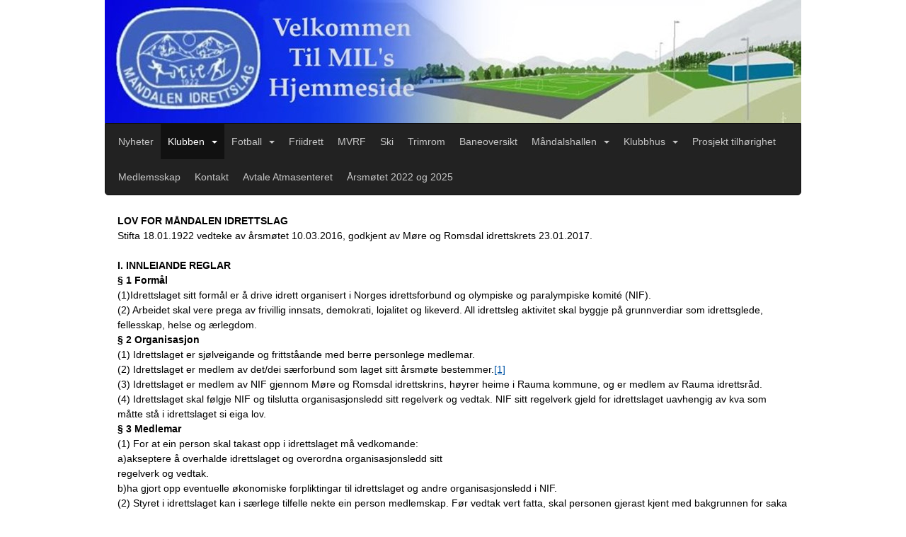

--- FILE ---
content_type: text/html; charset=utf-8
request_url: https://www.mandalenil.no/next/p/24751/lovnorm-for-mil
body_size: 106088
content:
<!DOCTYPE html>
<html lang="no">
<head>
    <meta charset="utf-8" />
    <meta name="viewport" content="width=device-width, initial-scale=1.0" />
    
    <title>Lovnorm for MIL</title>
    <link rel="shortcut icon" href="/favicon.ico" type="image/x-icon" />
<script>
    (function () {
        var site = {"site":{"siteId":1545,"nifOrgSyncActive":false,"orgId":26209,"federationId":0,"applicationId":200000195,"applicationLogo":"https://cdn-bloc.no/background/200000195/394/2018/10/9/idrettenonline-logo.png","siteProfileUserId":1101192964,"siteProfileUserName":"Måndalen IL","sitename":"Måndalen IL","domain":"www.mandalenil.no","mainSite":{"siteId":1545,"nifOrgSyncActive":false,"orgId":26209,"federationId":0,"applicationId":200000195,"applicationLogo":null,"siteProfileUserId":1101192964,"siteProfileUserName":"Måndalen IL","sitename":"Måndalen IL","domain":"www.mandalenil.no","mainSite":null}},"mininetwork":{"siteId":1545,"miniNetworkId":0,"miniNetworkTitle":"","domain":"www.mandalenil.no","userId":1101192964,"mainSiteId":0,"siteIdForMemberDetails":0,"siteIdForEconomy":0},"isoCode":"nb-no","updateTime":"2025-12-25T18:18:40.6157603+01:00","dateFormat":"dd.mm.yy","webApiEndpoint":"https://webapi.webfarm3.bloc.no"};
        var siteContext = {"site":{"siteId":1545,"nifOrgSyncActive":false,"orgId":26209,"federationId":0,"applicationId":200000195,"applicationLogo":"https://cdn-bloc.no/background/200000195/394/2018/10/9/idrettenonline-logo.png","siteProfileUserId":1101192964,"siteProfileUserName":"Måndalen IL","sitename":"Måndalen IL","domain":"www.mandalenil.no","mainSite":{"siteId":1545,"nifOrgSyncActive":false,"orgId":26209,"federationId":0,"applicationId":200000195,"applicationLogo":null,"siteProfileUserId":1101192964,"siteProfileUserName":"Måndalen IL","sitename":"Måndalen IL","domain":"www.mandalenil.no","mainSite":null}},"mininetwork":{"siteId":1545,"miniNetworkId":0,"miniNetworkTitle":"","domain":"www.mandalenil.no","userId":1101192964,"mainSiteId":0,"siteIdForMemberDetails":0,"siteIdForEconomy":0},"isoCode":"nb-no","updateTime":"2025-12-25T18:18:40.6157603+01:00","dateFormat":"dd.mm.yy","webApiEndpoint":"https://webapi.webfarm3.bloc.no"};
        var userContext = {"mainProfile":{"userId":0,"guid":"","username":"","firstname":"","lastname":"","sex":0,"image":"","profileTypeId":0,"ParentUserId":null,"isPrimaryAccount":false},"currentProfile":{"userId":0,"guid":"","username":"","firstname":"","lastname":"","sex":0,"image":"","profileTypeId":0,"ParentUserId":null,"isPrimaryAccount":false},"accountId":0,"email":"","isWebmaster":false,"isPublisher":false,"isDevAdmin":false,"isNetworkAdmin":false,"updateTime":"2025-12-25T18:18:40.6158157+01:00"};
        var themeCollectionContext = {"id":0,"name":null,"thumbnail":null,"header":{"id":185,"lastModified":"0001-01-01T00:00:00","title":"Idretten Online - Marineblå","favIcon":"/favicon.ico","siteId":394,"image":"http://content.bloc.net/Files/SiteID/500/menutemplate/marinebla.png","updateTime":"0001-01-01T00:00:00","css":"","creator":null,"isPublic":false,"about":""},"logo":{"lastModified":"0001-01-01T00:00:00","fileName":"http://content.bloc.net/Files/SiteID/1545/logo/2015/7/2/20150702185539720619-1545.jpg","uploadTime":"2015-07-02T18:55:39.7984111+02:00","imageWidth":850,"imageHeight":150,"logoTopPosition":0,"logoLeftPosition":0,"logoMarginBottom":0,"logoCustomWidth":984,"logoCustomHeight":174,"containerHeight":174,"containerWidth":984,"logoVisibility":"always","disabled":false,"wrapperWidth":"984px","wrapperBackgroundColor":"","url":"/","wrapperMarginLeft":"0px","wrapperMarginRight":"0px","wrapperMarginTop":"0px","wrapperMarginBottom":"0px","wrapperBackgroundImage":"","wrapperBackgroundThemePosition":"","wrapperBackgroundThemeRepeat":"","wrapperBackgroundThemeFixedImage":"","wrapperBackgroundThemeSize":""},"background":{"id":93,"lastModified":"0001-01-01T00:00:00","categoryId":8,"title":"IO Crystal Blue","backgroundThemefile":"//content.bloc.net/gfx/background/394/72-201503171111106214.jpg","backgroundThemeRepeat":"repeat-x","backgroundThemeColor":"#0079ba","backgroundThemeFixedImage":"scroll","backgroundThemePosition":"center","backgroundThemeSize":"auto"},"widgetAppearance":{"id":0,"lastModified":"0001-01-01T00:00:00","name":null,"enableWidgetAppearanceBorderRadius":true,"contentBorderColor":"#ffffff","contentFontColor":"#000000","contentBorderWidth":"0","contentBgColor":"#ffffff","paddingTop":"0px","paddingBottom":"0px","paddingLeft":"0px","paddingRight":"0px","wbgcolor":"#ffffff","wBoxedBorderColor":"#e7e7e7","wHeaderBgColor":"#0053a6","wBaseFontColor":"#000000","wHeaderFontColor":"#ffffff","wHeaderTextAlign":"left","wCornerRadius":"0px","contentBorderRadius":"0px","wHeaderFontSize":"14px","wHeaderFontWeight":"bold","wHeaderFontFamily":"","wHeaderLinkColor":"#0054a6","wHeaderPadding":"8px 10px","headerPaddingTop":"8px","headerPaddingRight":"10px","headerPaddingBottom":"8px","headerPaddingLeft":"10px","wContentPadding":"10px","contentPaddingTop":"10px","contentPaddingBottom":"10px","contentPaddingLeft":"10px","contentPaddingRight":"10px","wBoxedBorderWidth":"1px","wBoxedBorderStyle":"solid","wHeaderBorderWidth":"0","wHeaderBorderStyle":"none","wHeaderBorderColor":"#e7e7e7","wContentBorderWidth":"0","wContentBorderStyle":"none","wContentBorderColor":"#e7e7e7","siteLinkColor":"#0054a6","siteLinkHoverColor":"#0054a6","siteLinkActiveColor":"#0054a6","siteLinkVisitedColor":"#0054a6"},"font":{"lastModified":"0001-01-01T00:00:00","headingTextTransform":"none","headingFontColor":"","baseFontStyle":null,"baseFontSize":"14px","baseFontFamily":null,"baseFontColor":"#000000","baseFontWeigthForJson":"normal","headingFontFamilyJson":null,"headingFontStyleJson":null,"headingFontWeightJson":"bold","fontLineHeightJson":"normal","headingLineHeight":"1.1","headingLetterSpacing":null,"baseFontLetterSpacing":null},"form":{"lastModified":"0001-01-01T00:00:00","enableFormControlBorderRadius":false,"smallFormControlBorderRadius":"3px","defaultFormControlBorderRadius":"4px","largeFormControlBorderRadius":"6px"},"navigation":{"lastModified":"0001-01-01T00:00:00","templateId":0,"height":"","fontWeight":"normal","borderRadius":"0 0 5px 5px","borderTopLeftRadius":"0","borderTopRightRadius":"0","borderBottomRightRadius":"5px","borderBottomLeftRadius":"5px","submenuWidth":"160px","navOutherWidth":"984px","navInnerWidth":"","width":"","logoImage":"","mobileLogoImage":"","logoImageHeight":"50px","placementPosition":"belowLogoContainer","paddingLeft":"10px","paddingRight":"10px","paddingTop":"15px","paddingBottom":"15px","marginLeft":"0px","marginRight":"0px","marginTop":"0px","marginBottom":"0px","navOuterMarginTop":"0px","navOuterMarginRight":"0px","navOuterMarginBottom":"0px","navOuterMarginLeft":"0px","color":"#777","background":"#222222","border":"#101010","linkColor":"#c7c7c7","linkHoverColor":"#fff","linkHoverBackground":"transparent","linkActiveColor":"#fff","linkActiveBackground":"#111","linkDisabledColor":"#444","linkDisabledBackground":"transparent","brandColor":"#fff","brandHoverColor":"#fff","brandHoverBackground":"transparent","brandText":"","brandVisibility":"always","brandUrl":"","brandMargins":"0px 0px 0px 0px","mobileBrandMargins":"0px 0px 0px 0px","toggleHoverBackground":"","toggleIconBarBackground":"#fff","toggleBorderColor":"#333333","alwaysUseToggler":false,"borderWidth":"1px","fontFamily":"","textTransform":"none","backgroundImage":"","fontSize":"14px","textAlignment":"left","stickyTop":false},"style":{"id":0,"lastModified":"0001-01-01T00:00:00","name":null,"sex0":"#41a3d5","sex1":"#0178cc","sex2":"#ea1291","borderRadiusBase":"4px","borderRadiusSmall":"3px","borderRadiusLarge":"6px","linkColor":"#0054a6","linkHoverColor":"#0054a6","linkActiveColor":"#0054a6","linkVisitedColor":"#0054a6"},"canvas":{"id":0,"lastModified":"0001-01-01T00:00:00","logoContainerSize":"984px","navContainerSize":"984px","contentSize":"984px","contentBackgroundColor":"Transparent","contentMarginTop":"0px","contentMarginBottom":"0px","contentPaddingTop":"16px","contentPaddingBottom":"16px","contentPaddingLeft":"16px","contentPaddingRight":"16px","sectionPaddingTop":"16px","sectionPaddingBottom":"0px","sectionPaddingLeft":"16px","sectionPaddingRight":"16px","columnPaddingTop":"0","columnPaddingBottom":"0","columnPaddingLeft":"8","columnPaddingRight":"8","logoContainerFloat":"none","navContainerFloat":"none","contentFloat":"none"},"buttons":{"id":0,"lastModified":"0001-01-01T00:00:00","name":null,"defaultButtonBackgroundColor":"#f0f0f0","defaultButtonTextColor":"#333333","defaultButtonBorderColor":"#cccccc","primaryButtonBorderColor":"#357ebd","primaryButtonBackgroundColor":"#428bca","primaryButtonTextColor":"#ffffff","dangerButtonBackgroundColor":"#d9534f","dangerButtonTextColor":"#ffffff","dangerButtonBorderColor":"#d43f3a","successButtonBackgroundColor":"#5cb85c","successButtonTextColor":"#ffffff","successButtonBorderColor":"#4cae4c","defaultButtonBorderWidth":"#1px","defaultButtonBorderRadius":"#4px","successButtonBorderRadius":"4px","successButtonBorderWidth":"1px","primaryButtonBorderRadius":"4px","primaryButtonBorderWidth":"1px","warningButtonBackgroundColor":"#f0ad4e","warningButtonBorderColor":"#eea236","warningButtonBorderRadius":"4px","warningButtonBorderWidth":"1px","warningButtonTextColor":"#ffffff","dangerButtonBorderRadius":"4px","dangerButtonBorderWidth":"1px","infoButtonBackgroundColor":"#5bc0de","infoButtonBorderColor":"#46b8da","infoButtonBorderRadius":"4px","infoButtonBorderWidth":"1px","infoButtonTextColor":"#ffffff"},"topbar":{"lastModified":"0001-01-01T00:00:00","topbarExtendedMenuJson":null,"topbarExtendedMenuIsEnabled":false,"topbarExtendedMenuTitle":null,"topbarTemplate":"Minimal","displayTopbarComponent":"true","displayLanguagePicker":false,"displaySignup":false,"displaySignin":true,"displaySearch":true,"displayFAQ":true,"displaySearchForAdministrators":false,"displayNetworkMenu":false,"displayPublishingToolV2":0,"displayPublishingTool":true,"displayMessageIcon":true,"displayAdminModusTool":true,"networkMenuTitle":"Skånland OIF","logo":"","logoLink":"","faqLink":"/elearning/overview","hideOnScroll":false,"backgroundColor":"#000000","backgroundHoverColor":"#2e2e2e","linkColor":"#9d9d9d","linkHoverColor":"#ffffff","borderColor":"#333"},"footer":{"id":0,"lastModified":"0001-01-01T00:00:00","name":null,"imagePath":null,"widgetPageFooterPageId":0,"footerCode":"","footerPoweredByBloc":true,"footerLinkFontSize":"14px","footerLinkFontWeight":"bold","footerLinkColor":"white","footerPadding":"20px 10px 100px 10px","footerBackgroundColor":"Transparent","footerTextColor":"white"},"frontpage":{"type":1,"pageId":14608,"url":"/p/14608/nyheter","newsFeedAsFrontpageForSignedInUsers":false},"settings":{"siteHasPOSModule":false,"siteHasWebsiteModule":true,"siteHasFileArchive":false,"siteHasEventModule":true,"siteHasStatsModule":true,"siteHasMemberAdministrationModule":true,"siteHasNewsletter":true,"siteHasBannerAdsFromNetwork":1,"websiteIsOnline":true,"googleTag":"","googleAnalyticsTrackId":"","googleAnalyticsTrackIdV4":"","facebookPixelId":"","twitterShareBtn":false,"noRobots":false,"robotTxtInfoSiteMapJson":"{\"siteMapForWidgetPages\":true,\"siteMapForEvents\":true,\"siteMapForClassifieds\":true,\"siteMapForBlogPosts\":true,\"siteMapForForum\":true,\"RobotsTxt\":\"\"}","signinRule_UrlToView":null,"paymentPackage":"Basic","signInRule_WhoCanSignIn":0,"signInRule_FacebookLogin":0,"signInRule_WithBankId":0,"signUpRule_WhoCanSignUp":0,"signupRule_SignupWithFacebook":0,"mainCompetitionId":0,"pluginNewsletterPopupIsActive":null},"bootstrap":{"screen_xs_min":"480px","screen_sm_min":"768px","screen_md_min":"992px","screen_lg_min":"1200px","screen_lg_max":"2048","screen_xs_max":"767px","screen_sm_max":"991px","screen_md_max":"1199px"},"localization":{"isocode":"nb-no","languageId":4,"googleTranslateISO":"no","winCode":"NO","macCode":"no_NB","htmlLang":"no","froalaLangCode":"nb","ll_CC":"nb_NO","backuplanguage":"en-us","languageName":"Norwegian","flag":"flags/no.gif","nativeName":"Bokmål","timeZone":"W. Europe Standard Time"},"customHTML":{"headHtml":"","bodyData":"","footerData":""},"websiteArticleSettings":{"displayRightColMyLastPost":true,"displayRightColArticleCategories":true,"displayRightColArticlePostSortedByYear":true}};

        function createProtectedProxy(obj) {
            return new Proxy(obj, {
                set(target, key, value) {
                    const error = new Error();
                    const stackTrace = error.stack || '';
                    console.warn(`Attempted to set ${key} to ${value}. Stack trace:\n${stackTrace}`);
                    return true;
                },
            });
        }

        window.safeProxy = new Proxy({
            Site: createProtectedProxy(site),
            SiteContext: createProtectedProxy(siteContext),
            UserContext: createProtectedProxy(userContext),
            ThemeCollectionContext: createProtectedProxy(themeCollectionContext)
        }, {
            set(target, key, value) {
                if (key === 'Site' || key === 'SiteContext' || key === 'UserContext' || key === 'ThemeCollectionContext') {
                    console.log(`Attempted to set ${key} to ${value}`);
                    return true;
                }
                target[key] = value;
                return true;
            },
        });

        window.Site = window.safeProxy.Site;
        window.SiteContext = window.safeProxy.SiteContext;
        window.UserContext = window.safeProxy.UserContext;
        window.ThemeCollectionContext = window.safeProxy.ThemeCollectionContext;
    })();
</script>
    <link href="https://www.mandalenil.no/next/p/24751/lovnorm-for-mil" rel="canonical" />
    <script>
        // Used to defer background-image in css
        window.onload = (e) => document.body.classList.add('loaded');
    </script>

    <script src="/next/js/vendors/jquery/jquery.min.js"></script>
    <script src="https://oldjs.bloc.net/scripts/bloc-primer.js"></script>



    <link rel="stylesheet" crossorigin="anonymous" href="https://vue.webfarm3.bloc.no/frontend/2.259.0/frontend.css">



<script type="module" crossorigin="anonymous" src="https://vue.webfarm3.bloc.no/frontend/2.259.0/index.js"></script>
    
    
    
    
    <style>
        @media (max-width: 767px) {
            .page-setting-issplashscreenpage {
                margin-top: 45px !important;
            }
        }
    </style>

    
</head>
<body>



<style type="text/css">

            body {
                --theme-base-border-radius: 4px;
                --theme-large-border-radius: 6px;
                --theme-small-border-radius: 3px;
            }

            a {
                --theme-link-color: #0054a6;
                --theme-link-hover-color: #0054a6;
                --theme-link-active-color: #0054a6;
                --theme-link-visited-color: #0054a6;
                --theme-link-hover-decoration: 'none';
                --theme-link-undefined-gender-color: #41a3d5;
                --theme-link-male-color: #0178cc;
                --theme-link-female-color: #ea1291;
            }

            .btn,.list-group-item {
                --theme-link-undefined-gender-color: #41a3d5;
                --theme-link-male-color:  #0178cc;
                --theme-link-female-color: #ea1291;
            }
        

            body {
                --theme-site-container-background-color: #ffffff;
            }

            body .w {
                --theme-widget-border-radius: 0px;
                --theme-widget-bg-color: #ffffff;
                --theme-widget-border-width: 1px;
                --theme-widget-border-style: solid;
                --theme-widget-border-color: #e7e7e7;

                /* Widget header */
                --theme-widget-header-font-size: 14px;
                --theme-widget-header-link-color: #0054a6;
                --theme-widget-header-padding-top: 8px;
                --theme-widget-header-padding-right: 10px;
                --theme-widget-header-padding-bottom: 8px;
                --theme-widget-header-padding-left: 10px;
                --theme-widget-header-border-width: 0;
                --theme-widget-header-border-style: none;
                --theme-widget-header-border-color: #e7e7e7;
                --theme-widget-header-bg-color: #0053a6;
                --theme-widget-header-font-color: #ffffff;
                --theme-widget-header-text-align: left;
                --theme-widget-header-font-weight: bold;
                --theme-widget-header-font-family: ;

                /* Widget content */
                --theme-widget-content-border-width: 0;
                --theme-widget-content-border-style: none;
                --theme-widget-content-border-color: #e7e7e7;
                --theme-widget-content-padding: 10px;
                --theme-widget-content-padding-top: 10px;
                --theme-widget-content-padding-right: 10px;
                --theme-widget-content-padding-bottom: 10px;
                --theme-widget-content-padding-left: 10px;
            }
        

            body {
                --theme-canvas-nav-container-float: none;
                --theme-content-size: 984px;
                --theme-content-float: none;
                --theme-content-padding-top: 16px;
                --theme-content-padding-left: 16px;
                --theme-content-padding-right: 16px;
                --theme-content-padding-bottom: 16px;
                --theme-content-background-color: Transparent;
            }

            #logoWrapper {
                --theme-logo-logo-container-float: none;
            }
        

            body .w {
                --theme-widget-base-font-color: #000000;
            }
            body {
                
                --theme-base-font-size: 14px;
                
                --theme-base-font-weight: normal;
                --theme-base-font-line-height: normal;
                
                --theme-base-font-color: #000000;

                
                
                --theme-heading-font-weight: bold;

                --theme-heading-font-color: ;
                --theme-heading-text-transform: none;
                --theme-heading-line-height: 1.1;
                
            }
        </style>


<style>
    .w {
        color: var(--theme-widget-base-font-color);
        border-radius: var(--theme-widget-border-radius);
        background-color: var(--theme-widget-bg-color);
        padding: var(--theme-widget-padding-top, 0) var(--theme-widget-padding-right, 0) var(--theme-widget-padding-bottom, 0) var(--theme-widget-padding-left, 0);
    }

    .w.wBorder {
        border-width: var(--theme-widget-border-width);
        border-style: var(--theme-widget-border-style);
        border-color: var(--theme-widget-border-color);
    }

    /* Header */
    .w .wHeader {
        font-size: var(--theme-widget-header-font-size);
        border-top-left-radius: var(--theme-widget-border-radius);
        border-top-right-radius: var(--theme-widget-border-radius);
        border-width: var(--theme-widget-header-border-width);
        border-style: var(--theme-widget-header-border-style);
        border-color: var(--theme-widget-header-border-color);
    }

    .w .wHeader.boxed {
        color: var(--theme-widget-header-font-color);
        text-align: var(--theme-widget-header-text-align);
        padding: var(--theme-widget-header-padding-top) var(--theme-widget-header-padding-right) var(--theme-widget-header-padding-bottom) var(--theme-widget-header-padding-left);
        background-color: var(--theme-widget-header-bg-color);
    }

    .w .wHeader.boxed > a,
    .w .wHeader.boxed h2 > a,
    .w .wHeader.boxed .options > a {
        color: var(--theme-widget-header-link-color);
    }

    .w .wHeader h2 {
        color: inherit;
        font-size: var(--theme-widget-header-font-size);
        font-weight: var(--theme-widget-header-font-weight);
        font-family: var(--theme-widget-header-font-family);
    }

    /* Content */
    .w .wContent {
        border-bottom-left-radius: var(--theme-widget-border-radius);
        border-bottom-right-radius: var(--theme-widget-border-radius);
        border-width: var(--theme-widget-content-border-width);
        border-style: var(--theme-widget-content-border-style);
        border-color: var(--theme-widget-content-border-color);
        padding: var(--theme-widget-content-padding);
        padding: var(--theme-widget-content-padding-top) var(--theme-widget-content-padding-right) var(--theme-widget-content-padding-bottom) var(--theme-widget-content-padding-left);
    }
</style>    <!-- WidgetPageLayout-->
    
    

                
                <div id="logoWrapper" class="clearfix " >
                    <div id="logoContainer" style="max-height:174px;height:calc(97vw / 5.66); position:relative; max-width: 100%; width:984px;">
                        <a id="logo" style="top:0px; left:0px;" class="md:absolute" href="/p/14608/nyheter" title="Måndalen IL">
					        
                    <img  src="https://contentcdn.bloc.net/Files/SiteID/1545/logo/2015/7/2/20150702185539720619-1545.jpg?width=984&height=174&scale=both&mode=stretch&quality=90" 
                        width="984" 
                        data-src="https://contentcdn.bloc.net/Files/SiteID/1545/logo/2015/7/2/20150702185539720619-1545.jpg?width=984&height=174&scale=both&mode=stretch&quality=90|https://contentcdn.bloc.net/Files/SiteID/1545/logo/2015/7/2/20150702185539720619-1545.jpg?width=1968&height=348&scale=both&mode=stretch&quality=90" 
                        data-src-medium="https://contentcdn.bloc.net/Files/SiteID/1545/logo/2015/7/2/20150702185539720619-1545.jpg?width=984&height=174&scale=both&mode=stretch&quality=90|https://contentcdn.bloc.net/Files/SiteID/1545/logo/2015/7/2/20150702185539720619-1545.jpg?width=1968&height=348&scale=both&mode=stretch&quality=90" 
                        data-src-small="https://contentcdn.bloc.net/Files/SiteID/1545/logo/2015/7/2/20150702185539720619-1545.jpg?width=984&height=174&scale=both&mode=stretch&quality=90|https://contentcdn.bloc.net/Files/SiteID/1545/logo/2015/7/2/20150702185539720619-1545.jpg?width=1968&height=348&scale=both&mode=stretch&quality=90" 
                        data-original-image="https://contentcdn.bloc.net/Files/SiteID/1545/logo/2015/7/2/20150702185539720619-1545.jpg" 
                         data-original-image='http://content.bloc.net/Files/SiteID/1545/logo/2015/7/2/20150702185539720619-1545.jpg' style='width:984px;max-height:174px;' title='Måndalen IL' />
                    
			    	    </a>
                    </div>
                </div>    <style>
        @media only screen and (min-width : 768px) {
            #logo {
                position: absolute;
            }
        }
        #logoWrapper {
            background-size: var(--theme-logo-wrapper-bg-size);
            background-color: var(--theme-logo-wrapper-bg-color);
            background-repeat: var(--theme-logo-wrapper-bg-repeat);
            background-position: var(--theme-logo-wrapper-bg-position);
            background-attachment: var(--theme-logo-wrapper-bg-attachment);
            width: calc(var(--theme-logo-wrapper-width) - var(--theme-logo-wrapper-margin-right) - var(--theme-logo-wrapper-margin-left));
            margin: var(--theme-logo-wrapper-margin-top) auto var(--theme-logo-wrapper-margin-bottom);
            float: var(--theme-logo-logo-container-float);
            max-width: 100%;
        }

        #logoContainer {
            width: 100%;
            margin: 0 auto;
            position: relative;
            overflow: hidden;
            max-width: var(--theme-logo-container-width);
        }

        #logo img {
            max-width: 100%;
        }
        /* Logo when mobile*/
        @media (max-width: 767px) {
            #logoContainer {
                height: auto !important;
            }
            #logo {
                padding-top: 0;
                position: static !important;
            }
            #logo img {
                height: auto !important;
            }
        }
    </style>
<style>
    @media (max-width: 767px) {

            body { 
                padding-top:45px !important;
            }
                }
</style>
<style>
    .bloc-skip-nav-link {
            position: absolute;
            z-index: 99999999;
            left: 0px;
            top: 0px;
            text-decoration: underline;
            color: white !important;
            background-color: #000;
            padding: 0.75rem 1.5rem;
            border-bottom-right-radius: 0.5rem;
            transform: rotateY(90deg);
            transform-origin: left;
            transition: all .2s ease-in-out;
        }

        .bloc-skip-nav-link:focus {
            transform: rotateY(0deg);
            color: white;
            left: 2px;
            top: 2px;
            outline: 1px solid #fff;
            outline-offset: 2px;
            box-shadow: 0 0 0 2px #000, 0 0 0 3px #fff;
        }
        @media (prefers-reduced-motion: reduce) {
            .bloc-skip-nav-link {
                transition: none !important;
            }
        }
</style>

<style id="bloc-navbar-style">
	/*
        Navigation
        Variables needs to be placed on body tag, because we also use them in widgets.

        NB! Do not edit without making the same changes in
        Bloc.Vue\src\components\Theme\ThemeMainMenu.vue
    */
    body {

        /* Size */
        --theme-mainmenu-outer-width: 984px;
        --theme-mainmenu-outer-margin-top: 0px;
        --theme-mainmenu-outer-margin-bottom: 0px;
        --theme-mainmenu-inner-width: ;

        /* Font */
        --theme-mainmenu-font-size: 14px;
        --theme-mainmenu-font-family: ;
        --theme-mainmenu-font-weight: normal;
        --theme-mainmenu-text-transform: none;
        --theme-mainmenu-color: #777;

        /* Background */
        --theme-mainmenu-background: #222222;

        /* Border */
        --theme-mainmenu-border: #101010;
        --theme-mainmenu-border-radius: 0 0 5px 5px;
        --theme-mainmenu-border-top-left-radius: 0;
        --theme-mainmenu-border-top-right-radius: 0;
        --theme-mainmenu-border-bottom-right-radius: 5px;
        --theme-mainmenu-border-bottom-left-radius: 5px;
        --theme-mainmenu-border-width: 1px;

        /* Brand */
        --theme-mainmenu-brand-margins: 0px 0px 0px 0px;
        --theme-mainmenu-brand-hover-color: #fff;
        --theme-mainmenu-brand-hover-background: transparent;
        --theme-mainmenu-mobile-brand-margins: 0px 0px 0px 0px;

        /* Link */
        --theme-mainmenu-link-color: #c7c7c7;
        --theme-mainmenu-link-hover-color: #fff;
        --theme-mainmenu-link-hover-background: transparent;
        --theme-mainmenu-link-active-color: #fff;
        --theme-mainmenu-link-active-background: #111;

        /* Toggle */
        --theme-mainmenu-toggle-border-color: #333333;
        --theme-mainmenu-toggle-hover-background: ;

        /* Padding */
        --theme-mainmenu-padding-top: 15px;
        --theme-mainmenu-padding-bottom: 15px;
        --theme-mainmenu-padding-left: 10px;
        --theme-mainmenu-padding-right: 10px;

        /* Margin */
        --theme-mainmenu-margin-top: 0px;
        --theme-mainmenu-margin-bottom: 0px;
        --theme-mainmenu-margin-left: 0px;
        --theme-mainmenu-margin-right: 0px;
        /* Submenu */
        --theme-mainmenu-submenu-width: 160px;

        /* Logo */
        --theme-mainmenu-logo-height: 50px;
        --theme-mainmenu-toggle-icon-bar-background: #fff;
    }


    .navContainer {
        margin-top: var(--theme-mainmenu-outer-margin-top);
        margin-bottom: var(--theme-mainmenu-outer-margin-bottom);
        font-size: var(--theme-mainmenu-font-size, inherit);
		width: var(--theme-mainmenu-outer-width, 984px);
		max-width:100%;
    }
	/* Navbar */
    .bloc-navbar {
		font-family: var(--theme-mainmenu-font-family, inherit) !important;
		background-image: var(--theme-mainmenu-background-image, none);
        background-color: var(--theme-mainmenu-background);
		text-transform: var(--theme-mainmenu-text-transform, normal);
        font-weight: var(--theme-mainmenu-font-weight, normal);
        border-color: var(--theme-mainmenu-border);
        border-width: var(--theme-mainmenu-border-width);
    }
    .bloc-navbar .container-fluid {
        /* todo: add the default value for container-fluid or canvas here. */
        width:var(--theme-mainmenu-inner-width, 984px);
		max-width:100%;
    }


	/* Brand */

    .bloc-navbar .navbar-brand img {
        margin:8px;
        border-radius:2px;
        height:32px;
        max-height:32px;
    }
@media only screen and (max-width: 767px) {.bloc-navbar .navbar-brand {height: auto;} .bloc-navbar .navbar-brand img {margin: var(--theme-mainmenu-mobile-brand-margins);height:50px;max-height:50px;}}

	@media only screen and (min-width: 768px) {.bloc-navbar .navbar-brand img {margin: var(--theme-mainmenu-brand-margins);height: var(--theme-mainmenu-logo-height); max-height:none;}}
    .bloc-navbar .gtranslate_menu_class {
        float: right;
        padding-left: var(--theme-mainmenu-padding-left);
        padding-right: var(--theme-mainmenu-padding-right);
        padding-top: var(--theme-mainmenu-padding-top);
        padding-bottom: var(--theme-mainmenu-padding-bottom);
        margin-left: var(--theme-mainmenu-margin-left);
        margin-right: var(--theme-mainmenu-margin-right);
        margin-top: var(--theme-mainmenu-margin-top);
        margin-bottom: var(--theme-mainmenu-margin-bottom);
    }
	.bloc-navbar .navbar-brand:hover,
	.bloc-navbar .navbar-brand:focus {
		color:var(--theme-mainmenu-brand-hover-color);
		background-color: var(--theme-mainmenu-brand-hover-background);
	}
	/* Text */
	.bloc-navbar .navbar-text {
		color: var(--theme-mainmenu-color);
	}
    .bloc-navbar .navbar-brand.navbar-brand-image,
    .bloc-navbar .navbar-brand.navbar-brand-image:focus,
    .bloc-navbar .navbar-brand.navbar-brand-image:active,
    .bloc-navbar .navbar-brand.navbar-brand-image:hover{
        height:auto;
        background-color:transparent;
    }

	/* Navbar links */
	.bloc-navbar .navbar-nav > li > a,
    .bloc-navbar .navbar-brand {
		color: var(--theme-mainmenu-link-color);
        font-weight:var(--theme-mainmenu-font-weight);
	}
	.bloc-navbar .navbar-nav > li > a:hover,
	.bloc-navbar .navbar-nav > li > a:focus,
    .bloc-navbar .navbar-brand:hover,
    .bloc-navbar .navbar-brand:focus {
		color: var(--theme-mainmenu-link-hover-color);
		background-color: var(--theme-mainmenu-link-hover-background);
	}
	.bloc-navbar .navbar-nav > .active > a,
	.bloc-navbar .navbar-nav > .active > a:hover,
	.bloc-navbar .navbar-nav > .active > a:focus,
    .bloc-navbar .navbar-brand:active,
    .bloc-navbar .navbar-brand:hover,
    .bloc-navbar .navbar-brand:focus {
		color: var(--theme-mainmenu-link-active-color);
		background-color: var(--theme-mainmenu-link-active-background);
	}
	.bloc-navbar .navbar-nav > .open > a,
	.bloc-navbar .navbar-nav > .open > a:hover,
    .bloc-navbar .navbar-nav > .open > a:focus {
        background-color: var(--theme-mainmenu-link-active-background);
        color:var(--theme-mainmenu-link-active-color) !important;
    }
	/* Navbar Toggle */
	.bloc-navbar .navbar-toggle {
		border-color: var(--theme-mainmenu-link-color);
	}
	.bloc-navbar .navbar-toggle:hover,
	.bloc-navbar .navbar-toggle:focus {
        border-color: var(--theme-mainmenu-link-hover-color);
		background-color: var(--theme-mainmenu-link-hover-background);
	}
	.bloc-navbar .navbar-toggle .icon-bar {
		background-color: var(--theme-mainmenu-link-color);
	}
    .bloc-navbar .navbar-toggle:hover .icon-bar,
    .bloc-navbar .navbar-toggle:focus .icon-bar {
		background-color: var(--theme-mainmenu-link-hover-color);
	}
	/* Navbar Collapsable */
	.bloc-navbar .navbar-collapse,
	.bloc-navbar .navbar-form {
		border-color: var(--theme-mainmenu-border);
	}
	.bloc-navbar .navbar-collapse {
		max-height:none;
	}
	/* Navbar Link (not used in main menu ) */
	.bloc-navbar .navbar-link {
		color: var(--theme-mainmenu-link-color);
	}
	.bloc-navbar .navbar-link:hover {
		color: var(--theme-mainmenu-link-hover-color);
	}
	/* Dropdowns */
	.bloc-navbar .dropdown-menu {
		color: var(--theme-mainmenu-color) !important;
		background-color: var(--theme-mainmenu-background);
        border-top:0;
	}
	.bloc-navbar .dropdown-menu > li > a {
		color: var(--theme-mainmenu-link-color);
	}
	.bloc-navbar .dropdown-menu > li > a:hover,
	.bloc-navbar .dropdown-menu > li > a:focus {
		color: var(--theme-mainmenu-link-hover-color);
		background-color: var(--theme-mainmenu-link-hover-background);
	}
	.bloc-navbar .navbar-nav .open .dropdown-menu > .active > a,
	.bloc-navbar .navbar-nav .open .dropdown-menu > .active > a:hover,
	.bloc-navbar .navbar-nav .open .dropdown-menu > .active > a:focus {
		color: var(--theme-mainmenu-link-active-color);
		background-color: var(--theme-mainmenu-link-active-background);
	}
	.bloc-navbar .has-link > a.caret-trigger {
		padding-left: 0;
	}
    .bloc-navbar b.caret {
		margin-left:10px;
	}
    .bloc-navbar .fa.fa-plus {
		line-height:20px;
	}

	#toggle-mobile-menu {
		display: none;
	}

	/* TABS AND DESKTOP ONLY */
	@media (min-width: 768px) {

        .bloc-navbar {
            border-top-left-radius: var(--theme-mainmenu-border-top-left-radius);
            border-top-right-radius: var(--theme-mainmenu-border-top-right-radius);
            border-bottom-right-radius: var(--theme-mainmenu-border-bottom-right-radius);
            border-bottom-left-radius: var(--theme-mainmenu-border-bottom-left-radius);
		}
        .bloc-navbar .navbar-brand img {
            border-top-left-radius: var(--theme-mainmenu-border-radius);
            border-bottom-left-radius: var(--theme-mainmenu-border-radius);
        }
		.bloc-navbar {
			min-height:0 !important;
		}
        .bloc-navbar .navbar-header > a.navbar-brand {
				padding-top:var(--theme-mainmenu-padding-top);

				padding-bottom:var(--theme-mainmenu-padding-bottom);
        }
		.bloc-navbar .navbar-nav > li > a {
			color: #c7c7c7;
				padding-left:var(--theme-mainmenu-padding-left);

				padding-right:var(--theme-mainmenu-padding-right);

				padding-top:var(--theme-mainmenu-padding-top);


				padding-bottom:var(--theme-mainmenu-padding-bottom);



				margin-left:var(--theme-mainmenu-margin-left);


				margin-right:var(--theme-mainmenu-margin-right);

				margin-top:var(--theme-mainmenu-margin-top);

				margin-bottom:var(--theme-mainmenu-margin-bottom);


		}

		.bloc-navbar .navbar-nav .open .dropdown-menu {
			float: right;
            min-width:var(--theme-mainmenu-submenu-width) !important;
		}

		.bloc-navbar .navbar-nav .dropdown-submenu > a:hover:after {
			border-left-color: var(--theme-link-active-color);
		}

		.bloc-navbar .navbar-nav > li.has-link > a,
		.bloc-navbar .navbar-nav > li > a.dropdown-toggle {
			float: left;
		}

		.bloc-navbar .navbar-nav i.fa {
			display: none; /* display none here will hide fa-icons */
		}
        .bloc-navbar .navbar-nav > li > a > i.fa {
			display: inline-block;
		}

		.bloc-navbar .has-link .dropdown-menu {
			right: 0;
			left:auto;
		}

		/* Sub-Submenus */
		.bloc-navbar .dropdown-submenu .dropdown-menu{
			left: 100%;
		}

        .bloc-navbar .navbar-nav.navbar-right > li:last-child .dropdown-submenu .dropdown-menu{
            right: 100%;
            left: auto;
        }

        /* Center align menu */






	}

    /*
    MOBILE ONLY
	*/

	@media (max-width: 767px) {
        #navContainer .navbar-header {
            display: grid;
            align-items: stretch;
        }
        #toggle-mobile-menu {
            display: grid;
            place-items: center;
margin: 0.25rem;
			color: var(--theme-mainmenu-link-color, var(--theme-link-color, #00F));
        }
            #toggle-mobile-menu:hover {
                color: var(--theme-mainmenu-link-hover-color);
                background-color: var(--theme-mainmenu-link-hover-background);
            }


            /*#toggle-mobile-menu:focus-visible {
                outline: 5px auto -webkit-focus-ring-color;
                outline-offset: -2px;
                box-shadow: 0 0 0 2px var(--theme-link-color), 0 0 0 3px white;
                border-radius: 3px;
            }*/
            #navContainer a.navbar-brand-image {
            margin-right: 2rem;
			margin: 0.25rem 1rem 0.25rem 0.25rem;
        }
        #bloc-navbar-main {
            font-size: 120%;
            display: none;
            position: absolute;
            left: 0;
            width: 100%;
            overflow-y: auto;
            scrollbar-gutter: stable;
            z-index: 1020;
            max-height: calc(100vh - var(--mobile-menu-height, 100px));
            background-color: var(--theme-mainmenu-background);
            margin: 0 !important;
            border-bottom: 2px solid rgba(0, 0, 0, 0.22);
        }
            #bloc-navbar-main::-webkit-scrollbar {
                width: 0;
            }
            #bloc-navbar-main ul.navbar-nav {
				width:100%;
                padding-bottom: 4px;
                margin: 0 !important;
            }
                #bloc-navbar-main ul.navbar-nav > li {
                    border-top-color: rgba(0, 0, 0, 0.22);
					border-top-width: 1px;
                    border-top-style: solid;
                }
                    #bloc-navbar-main ul.navbar-nav > li > a {
                        display: flex;
                        justify-content: space-between;
                        align-items: center;
                        padding: 1.5rem 1rem;
                    }
                        #bloc-navbar-main ul.navbar-nav > li > a > i {
                            margin-top: -1rem;
                            margin-bottom: -1rem;
                        }
        .bloc-navbar .navbar-nav .open .dropdown-menu > li > a {
			color: var(--theme-mainmenu-link-color);
		}

		.bloc-navbar .navbar-nav .open .dropdown-menu > li > a:hover,
		.bloc-navbar .navbar-nav .open .dropdown-menu > li > a:focus {
			color: var(--theme-mainmenu-link-hover-color:);
		}

		.bloc-navbar .navbar-nav .dropdown-submenu > a:hover:after {
			border-top-color: var(--theme-mainmenu-link-active-color);
		}

		.bloc-navbar b.caret {
			display: none;
		}

		.bloc-navbar .navbar-nav .dropdown-submenu > a:after {
			display: none;
		}

		.bloc-navbar .has-link > a.caret-trigger {
			padding-left: 0;
			position: absolute;
			right: 0;
			top: 0;
		}

		.bloc-navbar .has-link > a > i.fa {
			display: none;
		}

		.bloc-navbar .has-link > .caret-trigger > i.fa {
			display: block;
		}

        /*
          Hide the [+] icon on items with sub-sub for mobile view
          Add indent on the sub-sub menu
        */


        .bloc-navbar .menu-depth-0.open .menu-depth-1 ul {
          display:block !important;
        }
        .bloc-navbar .menu-depth-1 .dropdown-toggle i,
        .bloc-navbar .menu-depth-1 .dropdown-toggle b{
          display:none !important;
        }

		.bloc-navbar .menu-depth-0 .dropdown-menu li a {
			padding-left:20px !important;
		}
		.bloc-navbar .menu-depth-1 .dropdown-menu li a {
			padding-left:40px !important;
		}
		.bloc-navbar .menu-depth-1 .dropdown-menu li a:before{
			content:'•  ';
		}
		.bloc-navbar .menu-depth-2 .dropdown-menu li a {
			padding-left:60px !important;
		}
		.bloc-navbar .menu-depth-3 .dropdown-menu li a {
			padding-left:90px !important;
		}
	}
</style>
<script>
	(function () {
		function isChildOf(child, parent) {
			if (parent === null)
				return false;
			let node = child.node;
			while (node !== null) {
                if (node === parent) {
                    return true;
                }
                node = node.parentNode;
			}
			return false;
		}

		function debounce(func, wait) {
			let timeout;
			return function (...args) {
				clearTimeout(timeout);
				timeout = setTimeout(() => func.apply(this, args), wait);
			};
		}

		function updateMenuVariable() {
			const poweredByHeight = document.getElementById('poweredBy')?.clientHeight ?? 0;
			const topbarHeight = document.querySelector('nav.navbar.navbar-minimal')?.clientHeight ?? 0;
			const otherTopbarHeight = document.querySelector('nav.navbar.navbar-default')?.clientHeight ?? 0;
			const navbarHeaderHeight = document.getElementById('navContainer')?.querySelector('.navbar-header')?.clientHeight ?? 0;
			const logoContainerHeight = document.getElementById('logoWrapper')?.clientHeight ?? 0;

			const newValue = poweredByHeight + topbarHeight + (navbarHeaderHeight*2) + logoContainerHeight + otherTopbarHeight;

			document.body.style.setProperty('--mobile-menu-height', `${newValue}px`);
		}

		const debouncedUpdateMenuVariable = debounce(updateMenuVariable, 50);

		const resizeObserver = new ResizeObserver((entries) => {
			for (let entry of entries) {
				if (entry.target === document.body) {
					debouncedUpdateMenuVariable();
				}
			}
		});

		resizeObserver.observe(document.body);

		const mutationObserver = new MutationObserver((mutations) => {
			// Filter out mutations caused by changes to the style element
			if (!mutations.some(mutation => mutation.target.id === 'bloc-navbar-style')) {
				debouncedUpdateMenuVariable();
			}
		});

		mutationObserver.observe(document.body, {
			childList: true,
			subtree: true,
		});

		window.addEventListener('resize', debouncedUpdateMenuVariable);

		function toggleBlocMobileMenu(ev) {
			ev.stopPropagation();
			const toggleBtnIcon = document.getElementById('toggle-mobile-menu').querySelector('span.fa');
			const navbarContent = document.getElementById('bloc-navbar-main');
			const mainContent = document.querySelector('main#content');
			const footerContent = document.querySelector('footer');

			if (navbarContent.style.display === 'block') {
				navbarContent.removeAttribute('style');
				document.body.style.overflow = '';

				
				toggleBtnIcon.classList.add('fa-bars');
				toggleBtnIcon.classList.remove('fa-times')

				// Remove event listeners if present
				mainContent.removeEventListener('click', toggleBlocMobileMenu);
				footerContent?.removeEventListener('click', toggleBlocMobileMenu);
			} else {
				// Open menu (remove scrolling on elements behind the menu)
				document.body.style.overflow = 'hidden';
				navbarContent.style.display = 'block';

				// Toggle the icon to open state
				toggleBtnIcon.classList.add('fa-times');
				toggleBtnIcon.classList.remove('fa-bars')

				navbarContent.getClientRects

				// Make sure the user is fully scrolled up to the menu
				const menuContainer = document.getElementById('navContainer');
				const menuContainerPos = menuContainer.getClientRects()[0]?.top ?? 0;

				// Topbar will be in the way
				const topbarHeight = document.querySelector('nav.navbar.navbar-minimal')?.clientHeight ?? 0;
				const otherTopbarHeight = document.querySelector('nav.navbar.navbar-default')?.clientHeight ?? 0;
				// Logo too, if it's in use
				const logoContainerHeight = document.getElementById('logoWrapper')?.clientHeight ?? 0;

				window.scrollTo(0, menuContainerPos - topbarHeight - otherTopbarHeight - logoContainerHeight);
				
				// Clicking on mainContent or footer should close the menu, but not on the first click (if the menu is in widget, ie. inside mainContent)
				if (!isChildOf(navbarContent, mainContent))
					mainContent.addEventListener('click', toggleBlocMobileMenu, { once: true });
				if (!isChildOf(navbarContent, footerContent))
					footerContent?.addEventListener('click', toggleBlocMobileMenu, { once: true });
			}
		}

		document.addEventListener('DOMContentLoaded', () => {
			console.log('attaching.');
            const toggleMobileMenu = document.getElementById('toggle-mobile-menu');
			if (toggleMobileMenu) {
				// Make sure we don't double-attach
				toggleMobileMenu.removeEventListener('click', toggleBlocMobileMenu);
				toggleMobileMenu.addEventListener('click', toggleBlocMobileMenu);
            }
        });
	})();

</script>
<div id="navContainer" class="navContainer" style="display:block;">
    <a class="bloc-skip-nav-link" href="#bloc-skip-nav">Hopp til sideinnhold</a>
	<nav class="bloc-navbar navbar " role="navigation" style="margin-bottom: 0;">
		<div class="container-fluid">
			<div class="navbar-header">
                    <span></span>
                    <a id="toggle-mobile-menu" tabindex="0" role="button" class="btn" onkeypress="if (event.keyCode == 13 || event.key == ' ' || event.code == 'Space') { { this.click(); return false; }}">
                        <span class="sr-only">
                            Veksle navigasjon
                        </span>
                        <span class="fa fa-bars fa-2x"></span>
                    </a>
			</div>
			<div id="bloc-navbar-main">
                <ul class="nav navbar-nav ">
                    
								<li  data-menuId="23963">
									<a href="/next/p/14608/nyheter" target="">Nyheter</a>
								</li>
								            <li class="dropdown  menu-depth-0" data-menuId="23971">
									            <a class="dropdown-toggle caret-trigger" data-toggle="dropdown" tabindex="0" onkeypress="if (event.keyCode == 13){{ this.click(); }}" >Klubben<b class="caret hidden-xs"></b><i class="fa visible-xs fa-plus pull-right"></i></a><ul class='dropdown-menu'>
								<li  data-menuId="23972">
									<a href="/next/p/14614/styret" target="">Styret</a>
								</li>
								<li  data-menuId="40592">
									<a href="/next/p/24751/lovnorm-for-mil" target="">Lovnorm for MIL</a>
								</li></ul>
								            </li>
								            <li class="dropdown  menu-depth-0" data-menuId="23974">
									            <a class="dropdown-toggle caret-trigger" data-toggle="dropdown" tabindex="0" onkeypress="if (event.keyCode == 13){{ this.click(); }}" >Fotball<b class="caret hidden-xs"></b><i class="fa visible-xs fa-plus pull-right"></i></a><ul class='dropdown-menu'>
								<li class="dropdown-submenu has-link menu-depth-1" data-menuId="24767">
									<a href="/next/p/15009/vare-lag" target="">Våre lag<i class="fa fa-plus hidden-md pull-right"></i></a><ul class='dropdown-menu' >
								<li  data-menuId="24770">
									<a href="/next/p/15011/a-laget" target="">A-laget</a>
								</li>
								<li  data-menuId="117120">
									<a href="/next/p/79924/d-lag" target="">D-lag</a>
								</li>
								<li  data-menuId="91649">
									<a href="/next/p/59853/j14" target="">J14</a>
								</li>
								<li  data-menuId="91647">
									<a href="/next/p/59851/g12" target="">G12</a>
								</li>
								<li  data-menuId="91648">
									<a href="/next/p/59852/j12" target="">J12</a>
								</li>
								<li  data-menuId="91650">
									<a href="/next/p/59854/g9" target="">G9</a>
								</li>
								<li  data-menuId="117121">
									<a href="/next/p/79925/j9" target="">J9</a>
								</li>
								<li  data-menuId="91651">
									<a href="/next/p/59855/gj67" target="">GJ67</a>
								</li></ul>
								</li>
								<li  data-menuId="84218">
									<a href="/next/p/53907/kampoversikt-2025" target="">Kampoversikt 2025</a>
								</li>
								<li class="dropdown-submenu has-link menu-depth-1" data-menuId="24031">
									<a href="/next/p/14646/regler-for-sesongen" target="">Regler for sesongen<i class="fa fa-plus hidden-md pull-right"></i></a><ul class='dropdown-menu' >
								<li  data-menuId="24032">
									<a href="/next/p/14647/foreldrevettregler" target="">Foreldrevettregler</a>
								</li>
								<li  data-menuId="24033">
									<a href="/next/p/14648/fair-play" target="">Fair-play</a>
								</li>
								<li  data-menuId="24034">
									<a href="/next/p/14649/breddereglementet" target="">Breddereglementet</a>
								</li>
								<li  data-menuId="24035">
									<a href="/next/p/14650/regler-for-utovere" target="">Regler for utøvere</a>
								</li>
								<li  data-menuId="24036">
									<a href="/next/p/14651/ansvar-trener%2c-kontaktperson-og-kampvert" target="">Ansvar trener, kontaktperson og kampvert</a>
								</li></ul>
								</li>
								<li  data-menuId="24029">
									<a href="/next/p/14644/spilleravgifter" target="">Spilleravgifter</a>
								</li>
								<li  data-menuId="24026">
									<a href="/next/p/14641/klubbhistorie" target="">Klubbhistorie</a>
								</li></ul>
								            </li>
								<li  data-menuId="24555">
									<a href="/next/p/14882/friidrett" target="">Friidrett</a>
								</li>
								<li  data-menuId="23988">
									<a href="/next/p/14622/mvrf" target="">MVRF</a>
								</li>
								<li  data-menuId="23989">
									<a href="/next/p/14623/ski" target="">Ski</a>
								</li>
								<li  data-menuId="23992">
									<a href="/next/p/14626/trimrom" target="">Trimrom</a>
								</li>
								<li  data-menuId="24025">
									<a href="/next/p/14640/baneoversikt" target="">Baneoversikt</a>
								</li>
								            <li class="dropdown  menu-depth-0" data-menuId="24027">
									            <a class="dropdown-toggle caret-trigger" data-toggle="dropdown" tabindex="0" onkeypress="if (event.keyCode == 13){{ this.click(); }}" >Måndalshallen<b class="caret hidden-xs"></b><i class="fa visible-xs fa-plus pull-right"></i></a><ul class='dropdown-menu'>
								<li  data-menuId="-1">
									<a href="/next/p/14642/mandalshallen" target="">Måndalshallen</a>
								</li>
								<li  data-menuId="33693">
									<a href="/next/p/20101/klatreveggen" target="">Klatreveggen</a>
								</li></ul>
								            </li>
								            <li class="dropdown  menu-depth-0" data-menuId="98722">
									            <a class="dropdown-toggle caret-trigger" data-toggle="dropdown" tabindex="0" onkeypress="if (event.keyCode == 13){{ this.click(); }}" >Klubbhus<b class="caret hidden-xs"></b><i class="fa visible-xs fa-plus pull-right"></i></a><ul class='dropdown-menu'>
								<li  data-menuId="98723">
									<a href="/next/p/65692/leie-klubbhuset" target="">Leie klubbhuset</a>
								</li>
								<li  data-menuId="98724">
									<a href="/next/p/65693/om-klubbhuset" target="">Om klubbhuset</a>
								</li></ul>
								            </li>
								<li  data-menuId="24030">
									<a href="/next/p/14645/prosjekt-tilhorighet" target="">Prosjekt tilhørighet</a>
								</li>
								<li  data-menuId="40072">
									<a href="/next/p/24405/medlemsskap" target="">Medlemsskap</a>
								</li>
								<li  data-menuId="42770">
									<a href="/next/p/26299/kontakt" target="">Kontakt</a>
								</li>
								<li  data-menuId="98725">
									<a href="/next/p/65695/avtale-atmasenteret" target="">Avtale Atmasenteret</a>
								</li>
								<li  data-menuId="98730">
									<a href="/next/p/65721/arsmotet-2022-og-2025" target="">Årsmøtet 2022 og 2025</a>
								</li>
                </ul>
			</div>
		</div>
	</nav>
</div>
<script src="https://www.bloc.net/next/js/mainmenu.js?v-20251225"  ></script>
        <div class="clearfix"></div>


    
    <div id="app" data-props='{"scope":"frontend","bot":false,"showHeader":false}'></div>



    <main id="content" class="canvas-widgetpage">
        <a name="bloc-skip-nav" style="position: absolute; scroll-margin-top: 70px;"></a>
        <div class="pageid-24751 page-container">
            

<script lang="text/javascript">
    WidgetPageCustomBackground = {"useCustomPageBackgroundModel":false,"backgroundColor":"","backgroundImage":null,"backgroundPosition":null,"backgroundsize":null,"backgroundrepeat":null,"backgroundattachment":null};
    /* 
        retard moment. Need to match the bloc.no behavior to be 
        able to use same admin modus js files as old system 
    */
    WidgetPageID = 24751 

</script>






<style>
                    #layout-wrapper-37070 {
                        width:984px;
                        margin:0 auto; 
                        max-width: 100%;
                        
                    }
                    #layout-wrapper-37070 .layout-wrapper-background {
                        background-color:#fff; 
                        
                    }</style>    <div id="layout-wrapper-37070" class="layout-canvas clearfix">

        <div class="layout-wrapper-background" ></div>
        
        
                <style>
                    #layout-37070 {
                        position:relative; 
                        clear:both; 
                        padding-top:16px;
                        padding-right:0px;
                        padding-bottom:0px;
                        padding-left:0px;
                        width:1000px;
                        max-width:100%;
                    } 
                    
                </style>
        <div 
            id="layout-37070" 
            class="row row-layout section-vertical-align-top 
            " 
            data-container-id="37070" 
            data-test="FourColumn" 
            data-page-id="24751">


            <style>
                #layout-37070-col-1 { 
                    padding-left:8px;
                    padding-right:8px;
                    padding-top:0;
                    padding-bottom:0;
                }
                
            </style>                <div 
                    id="layout-37070-col-1" 
                    class='ui-layout-col col-vertical-align-top col-xs-12 col-sm-12' 
                    data-col-size='12' 
                    data-column='1' 
                    data-container-id='37070' 
                    data-colwidth='984'>

                    <!-- Widget container -->
                    <div 
                        class='widgets-container' 
                        data-column="1" 
                        data-container-id="37070" 
                        data-colwidth="984">
                        <!-- Widget Loop -->
                            <div 
                                id="widget-135766" 
                                class="widget-container" 
                                data-container-id="37070" 
                                data-widget-id="135766" 
                                data-page-id="24751">
                                <style>
                                    
                        #widget-135766 {
                            margin-bottom:16px;
                        }
                    
                            #widget-135766 .w {
                                background-color:#ffffff;
                            }
                        
                                </style>


                                             <!-- /static/textBlockWidgets/default.cshtml -->


    <style type="text/css">
    #widget-135766 .wHeading {
        background-color:black;
        white-space:nowrap;
        width:100%;
        padding: 15px;
        color:white;
        -moz-box-sizing: border-box;
        -webkit-box-sizing: border-box;
        box-sizing: border-box !important;

            -moz-border-radius: 0px 0px 0 0;
            -webkit-border-radius: 0px 0px 0 0;
            border-radius: 0px 0px 0 0;
                }

    #widget-135766 .wHeading h2,
    #widget-135766 .wHeading .h2 {
        margin:0;
        color:white
    }



    #body #widget-135766 .wHeader.boxed {
        background-color:black;
        color:white;
    }
        
    #widget-135766 .wContent {
        border:0px solid #E0E0E0);
        background-color: #ffffff;
        color:#000000;
        float:left;
        width:100%;

            -moz-border-radius: 0 0 0px 0px;
            -webkit-border-radius: 0 0 0px 0px;
            border-radius: 0 0 0px 0px;
                    position:relative;
    }
    @media only screen and (min-width : 768px) {
        #widget-135766 .wContent {
            height:348;
        }
    }
    #widget-135766 .textblock-options {
        position:absolute;
        top:20px;
        right:35px;
    }

    #widget-135766 .disableHeight {
        height:auto !important;
    }
    #widget-135766 .textblock-container{
        max-width:auto;
        margin:0 auto;
    }
</style>


<div class="w">


    <div class="wContent">

            <div class="textblock-container fr-view">
<p><strong>LOV FOR M&Aring;NDALEN IDRETTSLAG </strong></p> <p>Stifta 18.01.1922 vedteke av &aring;rsm&oslash;tet 10.03.2016, godkjent av M&oslash;re og Romsdal idrettskrets 23.01.2017.<br><br></p> <p><strong></strong></p> <p><strong>I. INNLEIANDE REGLAR </strong></p> <p><strong></strong></p> <p><strong>&sect; 1 Form&aring;l</strong></p> <p><strong></strong></p> <p>(1)Idrettslaget sitt form&aring;l er &aring; drive idrett organisert i Norges idrettsforbund og olympiske og paralympiske komit&eacute; (NIF).</p> <p>(2) Arbeidet skal vere prega av frivillig innsats, demokrati, lojalitet og likeverd. All idrettsleg aktivitet skal byggje p&aring; grunnverdiar som idrettsglede, fellesskap, helse og &aelig;rlegdom.</p> <p><strong>&sect; 2 Organisasjon</strong></p> <p><strong></strong></p> <p>(1) Idrettslaget er sj&oslash;lveigande og frittst&aring;ande med berre personlege medlemar. </p> <p>(2) Idrettslaget er medlem av det/dei s&aelig;rforbund som laget sitt &aring;rsm&oslash;te bestemmer.<a href="#_ftn1" name="_ftnref1" style="mso-footnote-id: ftn1;" title="">[1]</a></p> <p>(3) Idrettslaget er medlem av NIF gjennom M&oslash;re og Romsdal idrettskrins, h&oslash;yrer heime i Rauma kommune, og er medlem av Rauma idrettsr&aring;d.</p> <p>(4) Idrettslaget skal f&oslash;lgje NIF og tilslutta organisasjonsledd sitt regelverk og vedtak. NIF sitt regelverk gjeld for idrettslaget uavhengig av kva som m&aring;tte st&aring; i idrettslaget si eiga lov. </p> <p><strong>&sect; 3 Medlemar</strong></p> <p><strong></strong></p> <p>(1) For at ein person skal takast opp i idrettslaget m&aring; vedkomande:</p> <p>a)akseptere &aring; overhalde idrettslaget og overordna organisasjonsledd sitt</p> <p>regelverk og vedtak.</p> <p>b)ha gjort opp eventuelle &oslash;konomiske forpliktingar til idrettslaget og andre organisasjonsledd i NIF. </p> <p>(2) Styret i idrettslaget kan i s&aelig;rlege tilfelle nekte ein person medlemskap. F&oslash;r vedtak vert fatta, skal personen gjerast kjent med bakgrunnen for saka og f&aring;r ein frist p&aring; to veker til &aring; uttale seg. Vedtaket skal vere skriftleg og grunngjeve, og informere om h&oslash;ve til &aring; klage. Vedtaket kan klagast p&aring; til idrettskrinsen innan tre veker etter at det er motteke. Klagen skal sendast til styret i idrettslaget, som eventuelt kan omgjere vedtaket. Om vedtaket st&aring;r ved lag, skal klagen sendast til idrettskrinsen innan to veker. </p> <p>(3) Medlemskap i idrettslaget er f&oslash;rst gyldig fr&aring; den dag kontingent er betalt.</p> <p>(4) Medlemen pliktar &aring; overhalde NIF, tilslutta organisasjonsledd og idrettslaget sitt regelverk og vedtak.</p> <p>(5) Utmelding skal skje skriftleg og f&aring;r verknad n&aring;r den er motteke.</p> <p>(6) Idrettslaget kan fr&aring;ta medlemskap fr&aring; ein medlem som etter purring ikkje betalar fastsett medlemskontingent. Medlem som skuldar kontingent for to &aring;r, taper automatisk sitt medlemskap i idrettslaget og skal strykast fr&aring; laget si medlemsliste. </p> <p>(7)Styret i idrettslaget kan i s&aelig;rlege tilfelle fr&aring;ta ein medlem medlemskapet for ein periode p&aring; inntil eitt &aring;r. F&oslash;r vedtak vert fatta, skal vedkomande gjerast kjent med bakgrunnen for saka og f&aring; ein frist p&aring; to veker til &aring; uttale seg. Vedtaket skal vere skriftleg og grunngjeve, og informere om h&oslash;ve til &aring; klage.<u> </u></p> <p><u></u></p> <p>(8) Ved tap av medlemskap kan den saka gjeld kreve at vedtaket handsamast av ordin&aelig;rt/ekstraordin&aelig;rt &aring;rsm&oslash;te, og har rett til &aring; vere til stade ved &aring;rsm&oslash;tet si handsaming av saka. Kravet m&aring; setjast fram innan ei veke etter at vedtaket er motteke, og &aring;rsm&oslash;tet m&aring; deretter haldast innan ein m&aring;nad.</p> <p>(9)Ved tap av medlemskap kan vedtaket til idrettslaget klagast p&aring; til idrettskrinsen innan tre veker etter at vedtaket er motteke. Klagen skal sendast til idrettslaget sitt styre, som eventuelt kan gjere om vedtaket dersom det er fatta av styret sj&oslash;lv. Oprettheld styret vedtaket , skal klagen sendast til idrettskrinsen innan to veker.Idrettslaget sitt vedtak trer ikkje i kraft f&oslash;r klagefristen er g&aring;tt ut, eventuelt n&aring;r klagesaka er avgjort. </p> <p>(10)Idrettslaget skal f&oslash;re elektroniske medlemslister i idretten sine nasjonale medlemsregister i tr&aring;d med forskrift gitt av Idrettsstyret.</p> <p><strong></strong></p> <p><strong></strong></p> <p><strong></strong></p> <p><strong></strong></p> <p><strong>&sect; 4 Medlemskontingent og avgifter</strong></p> <p>Medlemskontingenten vert fastsett av &aring;rsm&oslash;tet.<a href="#_ftn2" name="_ftnref2" style="mso-footnote-id: ftn2;" title="">[2]</a> Andre avgifter/eigendelar kan krevjast for deltaking i idrettslaget sitt aktivitetstilbod.<br><br></p> <p><strong>II. TILLITSVALTE OG TILSETTE </strong></p> <p><strong></strong></p> <p><strong>&sect; 5 Kj&oslash;nnsfordeling</strong></p> <p>(1)Ved val/oppnemning av styre, r&aring;d, utval/komit&eacute; mv. og ved representasjon til &aring;rsm&oslash;te/ting i overordna organisasjonsledd, skal begge kj&oslash;nn vere representert. Samansetjinga skal samsvare i h&oslash;ve til kj&oslash;nnsfordelinga i medlemsmassen, likevel slik at ved val/oppnemning av meir enn tre personar, skal det veljast/oppnemnast minst to personar fr&aring; kvart kj&oslash;nn. Regelen gjeld og der det blir valt meir enn eitt varamedlem. Tilsette sin representant tel ikkje med ved utrekning av kj&oslash;nnsfordelinga. <br> <br> </p> <p>(2) Ved val/oppnemning til styre, r&aring;d, utval/komit&eacute; mv. i strid med regelen, skal styret innan ein m&aring;nad etter &aring;rsm&oslash;tet sende ut innkalling til ekstraordin&aelig;rt &aring;rsm&oslash;te der nytt val vert gjort. Eksisterande medlemar i det aktuelle styret, komit&eacute;en mv. vert sitjande til nytt styre, komit&eacute; mv. er valt/oppnemnt.</p> <p>(3) Idrettskrinsen kan p&aring;leggje idrettslaget &aring; oppfylle regelen, m.a. med innkalling til nytt &aring;rsm&oslash;te eller foreta ny oppnemning.</p> <p>(4)Idrettskrinsen kan, n&aring;r det ligg f&oslash;re s&aelig;rlege tilfelle, gje dispensasjon fr&aring; denne regelen. Det skal s&aring; langt det er mogleg s&oslash;kast om dispensasjon i forkant. S&oslash;knad om dispensasjon m&aring; vere sendt til idrettskretsen innan 14 dagar etter &aring;rsm&oslash;tet. Det er berre mogleg &aring; gje dispensasjon for ein valperiode/oppnemning kvar gong.</p> <p><strong>&sect; 6 </strong><strong>Generelle reglar om stemmerett, kven som kan veljast, forslagsrett mv.</strong></p> <p><strong><em> </em></strong></p> <p>(1) For &aring; ha stemmerett og kunne veljast m&aring; ein vere fylt 15 &aring;r, vore medlem av idrettslaget i minst ein m&aring;nad og ha oppfylt medlemskrava, jf. &sect; 3 (1). Det same gjeld der ein person skal oppnemnast som representant til &aring;rsm&oslash;te/ting i overordna organisasjonsledd. Ingen kan m&oslash;te eller stemme ved fullmakt, jf. &sect; 16.</p> <p>(2) Ein medlem som er arbeidstakar i eller har oppdragsavtale med idrettslaget, jf. &sect; 7 (3), har ikkje stemmerett p&aring; idrettslaget sitt &aring;rsm&oslash;te. Dette gjeld ikkje for spelar/ut&oslash;var med kontrakt og medlemskap i laget. </p> <p>(3) Ein medlem kan ikkje samtidig ha meir enn eit av f&oslash;lgjande verv i idrettslaget: medlem av styret, valkomit&eacute;, kontrollkomit&eacute;, lovutval, revisor.</p> <p>(4) Ein medlem kan ikkje ha tillitsverv knytta til same idrett i fleire idrettslag som deltek i same konkurranse.</p> <p>(5) Forslagsrett:</p> <p>a) Ein medlem har forslagsrett til og p&aring; &aring;rsm&oslash;tet i idrettslaget. </p> <p>b) Styret i idrettslaget har forslagsrett til og p&aring; &aring;rsm&oslash;tet i idrettslaget </p> <p>c) Eit idrettslag har forslagsrett til &aring;rsm&oslash;te/ting i overordna organisasjonsledd, og laget sin(e) representant(ar) har forslagsrett p&aring; dette &aring;rsm&oslash;tet/tinget.</p> <p>d) Ein komit&eacute;/utval har forslagsrett til &aring;rsm&oslash;tet i saker som ligg innanfor komit&eacute;en/utvalet sitt arbeidsomr&aring;de, og komit&eacute;en/utvalet sin(e) representant(ar) har forslagsrett p&aring; &aring;rsm&oslash;tet innanfor komit&eacute;en/utvalet sitt arbeidsomr&aring;de. </p> <p>e) Ein medlem under 15 &aring;r har forslagsrett til og p&aring; &aring;rsm&oslash;tet.</p> <p>(6) Talerett:<a href="#_ftn3" name="_ftnref3" style="mso-footnote-id: ftn3;" title="">[3]</a></p> <p>Representant fr&aring; overordna organisasjonsledd har talerett p&aring; &aring;rsm&oslash;tet i idrettslaget.</p> <p><strong></strong></p> <p><strong>&sect; 7 R<em>epresentasjonsrett og vilk&aring;r for val av arbeidstakar og oppdragstakar</em></strong></p> <p>(1) Ein arbeidstakar i idrettslaget kan ikkje veljast til styre, r&aring;d, utval/komit&eacute; mv. i idrettslaget eller overordna organisasjonsledd. Tillitsvalt som f&aring;r relevant tilsetjing, pliktar &aring; g&aring; ut av tillitsvervet ved tiltreding av stillinga, og kan ikkje g&aring; inn att f&oslash;r tilsetjingstilh&oslash;vet er avslutta.</p> <p>(2) Ein arbeidstaker i idrettslaget kan ikkje veljast eller oppnemnast som representant til &aring;rsm&oslash;te/ting eller leiarm&oslash;te i overordna organisasjonsledd. Det kan heller ikkje veljast eller oppnemnast representant som er arbeidstakar i det organisasjonsledd representasjonen skjer.</p> <p>(3) Regelen vert brukt tilsvarande p&aring; ein medlem som har oppdragsavtale som kan samanliknast med eit tilsetjingstilh&oslash;ve.</p> <p>(4) Regelen gjeld ikkje for arbeidstakar som er spelar/ut&oslash;var med kontrakt og medlemskap i idrettslaget, og er ikkje til hinder for at idrettslaget gjev dei tilsette rett til &aring; utpeike tilsettrepresentant(ar) til idrettslaget sitt styre.</p> <p>(5) Ein person som er valt eller oppnemnt i strid med regelen vert ikkje sett p&aring; som valt eller oppnemnt. </p> <p>(6) Idrettskrinsen kan, n&aring;r det ligg f&oslash;re s&aelig;rlege tilfelle, gi dispensasjon fr&aring; denne regelen. Det skal s&aring; langt det er mogleg s&oslash;kast om dispensasjon i forkant. Det er berre mogleg &aring; gje dispensasjon for ein valperiode/oppnemning av gongen.</p> <p><strong></strong></p> <p><strong>&sect; 8 R<em>epresentasjonsrett og vilk&aring;r for val for andre personar med tilknyting til idrettslaget</em></strong></p> <p>(1) Ein medlem som har ein avtale med idrettslaget som gjev vedkomande ei &oslash;konomisk interesse i drifta av idrettslaget, kan ikkje veljast til verv i styre, r&aring;d, utval/komit&eacute; mv. innan idrettslaget eller overordna organisasjonsledd. Det same gjeld styremedlem, tilsett, eller aksjon&aelig;r med vesentleg innverknad i ein juridisk person som har slik avtale som nemnt i f&oslash;rste setning. Avgrensinga gjeld ikkje for styremedlem oppnemnt av idrettslaget. Tillitsvalt som f&aring;r ein slik avtale, styreverv, tilsetjing eller eigardel, pliktar &aring; g&aring; ut av tillitsvervet ved tiltreding av stillinga, og kan ikkje g&aring; inn att f&oslash;r tilsettingsh&oslash;vet er avslutta. </p> <p>(2) Person som etter f&oslash;rste ledd ikkje kan veljast, kan heller ikkje veljast eller oppnemnast som representant til &aring;rsm&oslash;te/ting eller leiarm&oslash;te i overordna organisasjonsledd. Det kan heller ikkje veljast eller oppnemnast representant med tilsvarande tilknyting til det organisasjonsledd representasjonen skjer. </p> <p> (3)Ein person som er valt eller oppnemnt i strid med regelen blir ikkje sett p&aring; som valt eller oppnemnt.</p> <p>(4)Idrettskrinsen kan, ved s&aelig;rskilde h&oslash;ve, gi dispensasjon fr&aring; denne regelen. Det skal s&aring; langt det er mogleg s&oslash;kast om dispensasjon i forkant. Det er berre mogleg &aring; gje dispensasjon for ein valperiode/oppnemning kvar gong.</p> <p><strong>&sect; 9 Inhabilitet</strong></p> <p><strong></strong></p> <p>(1)Ein tillitsvalt, oppnemnt representant eller tilsett i idrettslaget er inhabil til &aring;legge til rette grunnlaget for ei avgjerd eller til &aring; treffe avgjerda: </p> <p>a)  n&aring;r vedkomande sj&oslash;lv er part i saka, </p> <p>b) n&aring;r vedkomande er i slekt eller svogerskap med ein part i opp- eller nedstigande linje eller i sidelinje s&aring; n&aelig;r som s&oslash;sken, </p> <p>c) n&aring;r vedkomande er eller har vore gift med eller er forlova eller sambuar med ein part, </p> <p>d) n&aring;r vedkomande er leiar eller har leiande stilling i, eller er medlem av styret i eit organisasjonsledd eller annan juridisk person som er part i saka. </p> <p>(2) Vedkomande er og inhabil n&aring;r andre s&aelig;rskilde h&oslash;ve ligg f&oslash;re som er eigna til &aring; svekke tilliten til om vedkomande er upartisk; mellom anna skal det leggjast vekt p&aring; om avgjerda i saka kan gje s&aelig;rleg fordel, tap eller ulempe for vedkomande sj&oslash;lv eller nokon som vedkomande har n&aelig;r personleg tilknyting til. Det skal ogs&aring; leggjast vekt p&aring; om inhabilitetsmotsegn er reist av ein part.</p> <p>(3) Er ein overordna inhabil, kan avgjerd i saka heller ikkje treffast av direkte underordna i idrettslaget.</p> <p>(4) Inhabilitetsreglane skal ikkje brukast dersom det er innlysande at den tillitsvalte, oppnemnde representanten eller tilsette si tilknyting til saka eller partane ikkje vil kunne p&aring;verke vedkomande sitt standpunkt og idrettslege interesser ikkje tilseier at vedkomande b&oslash;r vike sete. </p> <p>(5)Med part er det her meint person, medrekna juridisk person, som ei avgjerd rettar seg mot eller som saka elles direkte gjeld. </p> <p>(6) I styre, komit&eacute;ar og utval tek organet sj&oslash;lv avgjerd, utan at vedkomande medlem deltek. Kjem det i ei og same sak opp sp&oslash;rsm&aring;l om inhabilitet for fleire medlemer, kan ingen av dei delta ved avgjerda av sin eigen eller ein annan medlem sin habilitet, med mindre organet elles ikkje ville vore vedtaksf&oslash;rt i sp&oslash;rsm&aring;let. I sistnemnde tilfelle skal alle m&oslash;tande medlemer delta. Medlemen skal i god tid seie fr&aring; om forhold som gjer eller kan gjere vedkomande inhabil. F&oslash;r sp&oslash;rsm&aring;let vert avgjort, b&oslash;r varamedlem eller annan person som kan tre inn i staden for, bli kalla inn til &aring; m&oslash;te og delta i avgjerda, dersom dette kan gjerast utan vesentleg bruk av tid eller kostnad.</p> <p>(7)Ved andre tilfelle tek vedkomande sj&oslash;lv avgjerda om vedkomande er inhabil. Dersom ein part krev det og det kan gjerast utan vesentleg ekstra bruk av tid, eller vedkomande elles finn grunn til det, skal vedkomande sj&oslash;lv leggje fram sp&oslash;rsm&aring;let for sin n&aelig;raste overordna til avgjerd.</p> <p>(8) Regelen gjeld ikkje p&aring; &aring;rsm&oslash;tet i idrettslaget. </p> <p><strong></strong></p> <p><strong></strong></p> <p><strong>&sect; 10 Krav til vedtak, fleirtalskrav og protokoll </strong></p> <p><strong></strong></p> <p>(1) N&aring;r ikkje anna er bestemt, er styre, komit&eacute;ar og utval i idrettslaget vedtaksf&oslash;re n&aring;r eit fleirtal av medlemane er til stades. Vedtak vert fatta med fleirtal av dei gjevne stemmene. Ved likt stemmetal er m&oslash;teleiar si stemme avgjerande. </p> <p>(2) Vedtak kan fattast ved skriftleg sakshandsaming<a href="#_ftn4" name="_ftnref4" style="mso-footnote-id: ftn4;" title="">[4]</a> eller ved fjernm&oslash;te<a href="#_ftn5" name="_ftnref5" style="mso-footnote-id: ftn5;" title="">[5]</a>. Ved skriftleg sakshandsaming skal kopiar av dokument i saka sendast samtidig til alle medlemar med forslag til vedtak. Gyldig vedtak krev at fleirtalet av medlemane gjev sin tilslutnad til det framlagde forslaget, og til at dette vert gjort etter skriftleg sakshandsaming. Ved fjernm&oslash;te skal alle m&oslash;tedeltakarne kunne h&oslash;yre og kommunisere med kvarandre.</p> <p>(3) Det skal f&oslash;rast protokoll fr&aring; styrem&oslash;ta. </p> <p><strong>&sect; 11 Refusjon av utgifter til tillitsvalte. Godtgjersle</strong></p> <p><strong></strong></p> <p>(1)Tillitsvalt kan motta refusjon for n&oslash;dvendige, faktiske utgifter som vedkomande f&aring;r i samband med utf&oslash;ring av vervet.</p> <p>(2)Tillitsvalt kan motta ei rimeleg godtgjersle for arbeidet sitt. </p> <h3><strong>(3) Godtgjersle til styret og dagleg leiar skal kome klart fram i vedteke budsjett og rekneskap.<br><br></strong></h3> <p><strong></strong></p> <p><strong>III. &Oslash;KONOMI</strong></p> <p><strong></strong></p> <p><strong>&sect; 12 Rekneskap, revisjon, budsjett mv. </strong></p> <p><strong></strong></p> <p>(1) Idrettslaget er rekneskaps- og revisjonspliktig. Rekneskaps&aring;ret skal f&oslash;lgje kalendar&aring;ret.<a href="#_ftn6" name="_ftnref6" style="mso-footnote-id: ftn6;" title="">[6]</a> </p> <p>(2)Dersom idrettslaget har ein &aring;rleg omsetnad p&aring; mindre enn kr 5 millionar, skal laget f&oslash;lgje NIF sine rekneskaps- og revisjonsreglar, men kan, etter vedtak av styret, velje &aring; f&oslash;lgje rekneskapslova. Dersom idrettslaget har ein &aring;rleg omsetnad p&aring; kr 5 millionar eller meir, skal laget f&oslash;lgje rekneskapslova og revisorlova, og skal alltid engasjere statsautorisert/registrert revisor uavhengig av kva som f&oslash;lgjer av desse lovene. Alle organisasjonsledd som har engasjert revisor skal velje ein kontrollkomit&eacute; med minst to medlemar. Kontrollkomit&eacute;en sine oppg&aring;ver f&oslash;lgjer av NIF si lov &sect; 2-12.</p> <p>(3) Bankkonti skal vere knytt til idrettslaget og skal disponerast av to personar i fellesskap. Underslagforsikring skal vere teikna for dei som disponerer.</p> <p>(4) P&aring; &aring;rsm&oslash;tet skal det fastsetjast eit budsjett som inneheld alle hovudpostar i resultatrekneskapen. Rekneskap og budsjett for idrettslag som er organisert med grupper/avdelingar, skal ogs&aring; omfatte rekneskapa og budsjetta for gruppene/avdelingane. Budsjettet skal vere realistisk, og resultatet skal ikkje vise underskot med mindre det vert dekt av positiv eigenkapital. Det vedteke budsjettet b&oslash;r kome fram i ei eiga kolonne n&aring;r &aring;rsrekneskapet vert lagt fram. </p> <p>(5) &Aring;rsrekneskap og &aring;rsmelding skal underskrivast av samtlege styremedlemar. Har idrettslaget dagleg leiar skal ogs&aring; vedkomande signere.</p> <p><strong></strong></p> <p>(6) Idrettslaget kan ikkje gje l&aring;n eller stille garantiar for l&aring;n dersom ikkje l&aring;net eller garantien har sikring med trygg pant eller annan fullgod sikring. Sikring for l&aring;n og garantiar skal opplysast i note til &aring;rsoppgjeret. <a name="signatur"></a></p> <p>(7)  Disposisjonar, ogs&aring; l&aring;neopptak, av ekstraordin&aelig;r karakter eller vesentleg omfang i h&oslash;ve til idrettslaget sin storleik eller verksemd, kan berre vedtakast av &aring;rsm&oslash;tet.<br><br></p> <p><strong></strong></p> <p><strong>IV. &Aring;RSM&Oslash;TE, STYRE, UTVAL MV. </strong></p> <p><strong>&sect; 13 &Aring;rsm&oslash;tet</strong></p> <p><strong></strong></p> <p>(1)&Aring;rsm&oslash;tet er idrettslaget sitt h&oslash;gste styringsorgan, og skal haldast kvart &aring;r innan utgangen av mars m&aring;nad<a href="#_ftn7" name="_ftnref7" style="mso-footnote-id: ftn7;" title="">[7]</a>.</p> <p>(2)Styret kallar inn til &aring;rsm&oslash;te minst ein m&aring;nad p&aring; f&oslash;rehand direkte til medlemane, eventuelt p&aring; annan forsvarleg m&aring;te, og/eller ved kunngjering i pressa, eventuelt p&aring; idrettslaget si internettside. Innkallinga kan vise til at saksdokumenta vert gjort tilgjengeleg p&aring; idrettslaget si internettside eller p&aring; annan forsvarleg m&aring;te. I s&aring; fall skal det g&aring; fram at dokumenta vil bli gjort tilgjengelege seinast ei veke f&oslash;r &aring;rsm&oslash;tet. Forslag som skal handsamast p&aring; &aring;rsm&oslash;tet, m&aring; vere sendt til styret seinast to veker f&oslash;r &aring;rsm&oslash;tet. Fullstendig sakliste og andre n&oslash;dvendige saksdokument med forslag til &aring;rsm&oslash;tet m&aring; vere gjort tilgjengeleg seinast ei veke f&oslash;r &aring;rsm&oslash;tet.</p> <p>(3)Ved innkalling i strid med regelen, avgjer &aring;rsm&oslash;tet h&oslash;vesvis ved godkjenning av innkalling og godkjenning av saklista, om &aring;rsm&oslash;tet er lovleg innkalla og om det er saker som ikkje kan handsamast. </p> <p>(4) Alle medlemene til idrettslaget har tilgjenge til &aring;rsm&oslash;tet. &Aring;rsm&oslash;tet kan invitere andre personar og/eller media til &aring; vere til stades, eventuelt vedta at &aring;rsm&oslash;tet berre er ope for medlemar.</p> <p>(5) &Aring;rsm&oslash;tet er vedtaksf&oslash;rt dersom det m&oslash;ter eit tal medlemar med stemmerett som minst svarar til talet p&aring; styremedlemar vedteke i idrettslaget si lov. Er ikkje &aring;rsm&oslash;tet  vedtaksf&oslash;rt, kan det bli kalla inn til &aring;rsm&oslash;te p&aring; nytt utan krav til minimumsdeltaking.</p> <p>(6) P&aring; &aring;rsm&oslash;tet kan det ikkje handsamast framlegg om endring i lov eller reglar som ikkje er f&oslash;rt opp p&aring; den saklista som er gjort tilgjengeleg eller sendt ut. Andre saker kan handsamast n&aring;r 2/3 av dei framm&oslash;tte med stemmerett p&aring; &aring;rsm&oslash;tet vedtek det ved godkjenning av saklista.</p> <p><strong></strong></p> <p><strong>&sect; 14 Leiing av &aring;rsm&oslash;tet</strong></p> <p><strong></strong></p> <p>&Aring;rsm&oslash;tet vert leia av valt dirigent. Dirigent eller valt referent treng ikkje vere medlem. Det kan veljast fleire dirigentar og referentar.</p> <p><strong>&sect; 15 &Aring;rsm&oslash;tet sine oppg&aring;ver</strong></p> <p>&Aring;rsm&oslash;tet skal<a href="#_ftn8" name="_ftnref8" style="mso-footnote-id: ftn8;" title="">[8]</a>:</p> <p>1. Godkjenne dei som har stemmerett.</p> <p>2. Godkjenne innkallinga, saklista og m&oslash;tereglane.</p> <p>3. Velje dirigent, referent, og to medlemar til &aring; skrive under protokollen.</p> <p>4. Handsame idrettslaget si &aring;rsmelding, inkludert eventuelle gruppe&aring;rsmeldingar.</p> <p>5. Handsame idrettslaget sin rekneskap i revidert stand. </p> <p>6. Handsame forslag og saker.</p> <p>7. Fastsetje medlemskontingent p&aring; minst kr 100, og treningsavgift, eller gi gruppestyra fullmakt til &aring; fastsette treningsavgift for gruppa si aktivitet.<a href="#_ftn9" name="_ftnref9" style="mso-footnote-id: ftn9;" title="">[9]</a></p> <p>8. Vedta idrettslaget sitt budsjett.</p> <p>9. Handsame idrettslaget sin organisasjonsplan.<a href="#_ftn10" name="_ftnref10" style="mso-footnote-id: ftn10;" title="">[10]</a></p> <p>10. Gjere f&oslash;lgjande val:<a href="#_ftn11" name="_ftnref11" style="mso-footnote-id: ftn11;" title="">[11]</a></p> <ol><li>Leiar og nestleiar</li><li>4 styremedlemmer og 1 varamedlem<a href="#_ftn12" name="_ftnref12" style="mso-footnote-id: ftn12;" title="">[12]</a></li><li>Andre val i h&oslash;ve til vedteken organisasjonsplan, jf. pkt. 9.</li><li>To revisorar.<a href="#_ftn13" name="_ftnref13" style="mso-footnote-id: ftn13;" title="">[13]</a> </li><li>Representantar til ting og m&oslash;te i dei organisasjonsledda som idrettslaget har representasjonsrett eller gje styret fullmakt til &aring; oppnemne representantane.</li><li>Valkomit&eacute; med leiar, to medlemar og eitt varamedlem.</li></ol> <p>Leiar og nestleiar skal veljast enkeltvis. Dei andre medlemane skal veljast samla. Deretter skal varamedlemane veljast samla, og ved skriftleg val vert rekkjef&oslash;lgja avgjort i h&oslash;ve til stemmetala.</p> <p><strong>&sect; 16 Stemmegjeving p&aring; &aring;rsm&oslash;tet</strong></p> <p>(1) Med mindre noko anna er fastlagt i denne lova, skal eit vedtak, for &aring; vere gyldig, vere gjort med vanleg fleirtal av dei avgjevne stemmene. Ingen representant har meir enn ei stemme. Ingen kan m&oslash;te eller stemme ved fullmakt. Blanke stemmer skal reknast som ikkje avgjevne. </p> <p>(2) Val skal vere skriftleg dersom det ligg f&oslash;re meir enn eitt framlegg eller det vert fremja krav om det. Dersom det skal vere skriftleg val, kan berre f&oslash;reslegne kandidatar f&oslash;rast opp p&aring; stemmesetelen. Stemmesetler som er blanke, eller som inneheld kandidatar som ikkje er f&oslash;reslegne, eller ikkje har det tal det skal stemmast over, tel ikkje, og stemmene skal reknast som ikkje avgjevne. </p> <p>(3)N&aring;r eit val vert halde enkeltvis og ingen kandidat oppn&aring;r meir enn halvparten av dei avgjevne stemmene, skal det vere omval mellom dei to kandidatane som har f&aring;tt flest stemmer. St&aring;r nokon likt etter omvalet, vert det avgjort ved loddtrekking. </p> <p>(4) N&aring;r fleire skal veljast ved ei r&oslash;ysting, m&aring; alle ha meir enn halvparten av dei avgjevne stemmene for &aring; vere valt. Dette gjeld ikkje ved val av varamedlem. Om ikkje mange nok kandidatar f&aring;r dette i f&oslash;rste omgang, er det berre dei som har f&aring;tt meir enn halvparten av stemmene som er valde. Det vert s&aring; omval mellom dei kandidatane som st&aring;r att, og etter denne r&oslash;ystinga er dei valde som har f&aring;tt flest stemmer. St&aring;r nokon likt etter omvalet, vert dette avgjort ved loddtrekking. </p> <p><strong></strong></p> <p><strong>&sect; 17 Ekstraordin&aelig;rt &aring;rsm&oslash;te </strong></p> <p>(1) Ekstraordin&aelig;rt &aring;rsm&oslash;te i idrettslaget vert kalla inn av idrettslaget sitt styre minst 14 dagar p&aring; f&oslash;rehand etter:</p> <p>a) Vedtak av &aring;rsm&oslash;tet i idrettslaget.</p> <p>b) Vedtak av styret i idrettslaget.</p> <p>c) Vedtak av styre eller &aring;rsm&oslash;te/ting i overordna organisasjonsledd.</p> <p>d) Skriftleg krav fr&aring; 1/3 av dei medlemane i idrettslaget som har stemmerett.</p> <p>(2)Ekstraordin&aelig;rt &aring;rsm&oslash;te vert kalla inn direkte til medlemane, eventuelt p&aring; anna forsvarleg m&aring;te medrekna ved kunngjering i pressa, eventuelt p&aring; idrettslaget si internettside. Saklista og andre n&oslash;dvendige dokument skal f&oslash;lgje vedlagt innkallinga eller vere gjort tilgjengeleg p&aring; idrettslaget si internettside eller annan forsvarleg m&aring;te. I sistnemnte tilfelle skal det g&aring; fram av innkallinga at saksdokumenta er gjort tilgjengeleg p&aring; annan m&aring;te, og dokumenta skal vere gjort tilgjengelege p&aring; innkallingstidspunktet. </p> <p>(3) Ekstraordin&aelig;rt &aring;rsm&oslash;te er vedtaksf&oslash;rt dersom det m&oslash;ter eit tal medlemar med stemmerett som minst svarar til talet p&aring; styremedlemar vedteke i idrettslaget si lov. Dersom det ekstraordin&aelig;re &aring;rsm&oslash;tet ikkje er vedtaksf&oslash;rt, kan det kallast inn til &aring;rsm&oslash;te p&aring; nytt utan krav til minimumsdeltaking.</p> <p>(4)Ekstraordin&aelig;rt &aring;rsm&oslash;te i idrettslaget skal berre handsame dei sakene som er med i vedtaket eller i kravet om innkalling av det ekstraordin&aelig;re &aring;rsm&oslash;tet. </p> <p>(5)Ved innkalling i strid med regelen, avgjer det ekstraordin&aelig;re &aring;rsm&oslash;tet h&oslash;vesvis ved godkjenning av innkalling og godkjenning av saklisten, om det ekstraordin&aelig;re &aring;rsm&oslash;tet er lovleg kalla inn og om det er saker som ikkje kan handsamast.</p> <p><strong></strong></p> <p><strong>&sect; 18 Idrettslaget sitt styre</strong></p> <p>(1)Idrettslaget vert leia og forplikta av styret, som er idrettslaget sitt h&oslash;gste styringsorgan<a href="#_ftn14" name="_ftnref14" style="mso-footnote-id: ftn14;" title="">[14]</a> mellom &aring;rsm&oslash;ta. </p> <p>(2)Styret skal m.a.:</p> <p>a)Setje i verk &aring;rsm&oslash;tet og overordna organisasjonsledd sitt regelverk og sine vedtak.</p> <p>b)Sj&aring; til at idrettslaget sine midlar vert brukt og forvalta p&aring; ein forsiktig m&aring;te i samsvar med dei vedtak som er fatta p&aring; &aring;rsm&oslash;tet eller i overordna organisasjonsledd, og s&oslash;rgje for at idrettslaget har ein tilfredsstillande organisering av rekneskaps- og budsjettfunksjonen og har forsvarleg &oslash;konomistyring.</p> <p>c) Etter behov oppnemne komit&eacute;ar/utval/personar for spesielle oppg&aring;ver og utarbeide mandat/instruks for desse.</p> <p>d) Representere idrettslaget utetter.</p> <p>e) Oppnemne ansvarleg for politiattestordninga.<a href="#_ftn15" name="_ftnref15" style="mso-footnote-id: ftn15;" title="">[15]</a> </p> <p>f)Oppnemne ein ansvarleg (tillitsvalt eller tilsett) for barneidretten<a href="#_ftn16" name="_ftnref16" style="mso-footnote-id: ftn16;" title="">[16]</a>. </p> <p>(3) Styret skal halde m&oslash;te n&aring;r leiaren bestemmer det eller minst to av styremedlemane krev det.</p> <p><strong>&sect; 19 Grupper og komit&eacute;ar</strong></p> <p><strong></strong></p> <p>(1) Valkomit&eacute;en vert valt p&aring; &aring;rsm&oslash;tet p&aring; fritt grunnlag, etter innstilling fr&aring; styret, og skal leggje fram innstilling p&aring; kandidatar til alle andre tillitsverv som skal veljast p&aring; &aring;rsm&oslash;tet. Medlem av valkomit&eacute; som sj&oslash;lv vert kandidat til verv, pliktar &aring; tre ut av valkomit&eacute;en. </p> <p>(2) Idrettslaget sitt &aring;rsm&oslash;te kan vedta &aring; opprette og nedlegge grupper, og korleis desse skal organiserast og leiast. Avgjerda om dette vert gjort i samband med &aring;rleg handsaming av idrettslaget sin organisasjonsplan, jf. &sect; 15 pkt. 9.</p> <p>(3) Dersom laget sitt &aring;rsm&oslash;te ved handsaming av organisasjonsplanen har vedteke &aring; opprette grupper med gruppestyre, gjeld f&oslash;lgjande: </p> <ol><li>Kvar gruppe skal ha eit gruppestyre p&aring; minst tre medlemar. Gruppestyret vert valt p&aring; &aring;rsm&oslash;tet. Gruppa foresl&aring;r kandidatar til gruppestyret til valkomit&eacute;en. Eventuelt kan &aring;rsm&oslash;tet gje hovudstyret fullmakt til &aring; oppnemne gruppestyre etter forslag p&aring; kandidatar fr&aring; gruppa. </li><li>Gruppa held eit &aring;rleg m&oslash;te f&oslash;r &aring;rsm&oslash;tet i idrettslaget. Hovudstyret fastset ein siste frist for det &aring;rlege m&oslash;tet. M&oslash;tet vert kalla inn av gruppestyret med frist p&aring; minst ei veke. </li><li>Det &aring;rlege m&oslash;tet skal:<ol><li>Handsame rekneskap.</li><li>Handsame gruppa si &aring;rsmelding. </li><li>Fastsette budsjett.</li><li>Fastsette eventuell &aring;rleg treningsavgift, jf.&sect; 15 nr. 7.</li><li>Fremje innspel til &aring;rsplan for gruppa sine aktivitetar til hovudstyret.</li></ol></li><li>Gruppestyret konstituerer seg sj&oslash;lv, med mindre anna er vedteke av &aring;rsm&oslash;tet.</li><li>Grupper kan ikkje inng&aring; avtalar eller representere idrettslaget utetter utan godkjenning fr&aring; hovudstyret, jf. &sect; 18.</li></ol> <p><strong>V. ANDRE REGLAR</strong></p> <p><strong>&sect; 20 Allmenne disiplin&aelig;rtiltak, sanksjonar etter kamp- og konkurransereglar, straffesaker og dopingsaker</strong></p> <p><strong></strong></p> <p>For allmenne disiplin&aelig;rtiltak, sanksjonar etter kamp- og konkurransereglar, straffesaker og dopingsaker gjeld NIF si lov kapittel 11 og 12.</p> <p><strong></strong></p> <p><strong>&sect; 21 Lovendring</strong></p> <p>(1) Lovendring kan berre vedtakast p&aring; ordin&aelig;rt eller ekstraordin&aelig;rt &aring;rsm&oslash;te i idrettslaget etter &aring; ha vore f&oslash;rt opp p&aring; saklista, og krev 2/3 fleirtal av dei avgjevne stemmene.</p> <p>(2) Lovendringar som f&oslash;lgje av endringar i NIF si lov, trer i kraft straks. Lovendringar vedtekne av idrettslaget sj&oslash;lv trer ikkje i kraft f&oslash;r dei er godkjent av idrettskrinsen. Godkjenninga er avgrensa til dei reglane som NIF si lov omfattar. </p> <p>(3)I samband med godkjenninga kan idrettskrinsen p&aring;leggje n&oslash;dvendig endring for &aring; unng&aring; motstrid med NIF sitt regelverk.</p> <p>(4)Endring i &sect;&sect; 21 og 22 kan ikkje vedtakast av idrettslaget sj&oslash;lv med mindre endringane f&oslash;lgjer av NIF sitt regelverk eller lovnorm.</p> <p> <strong>&sect; 22 Oppl&oslash;ysing. Samansl&aring;ing. Anna opph&oslash;yr</strong></p> <p>(1) Forslag om oppl&oslash;ysing av idrettslaget m&aring; f&oslash;rst handsamast p&aring; ordin&aelig;rt &aring;rsm&oslash;te. Blir oppl&oslash;ysing vedteke med minst 2/3 fleirtal, skal det kallast inn til ekstraordin&aelig;rt &aring;rsm&oslash;te tre m&aring;nader seinare. For at oppl&oslash;ysing skal skje m&aring; vedtaket ogs&aring; her gjerast med 2/3 fleirtal.</p> <p>(2) Samansl&aring;ing med andre idrettslag vert ikkje rekna som oppl&oslash;ysing av laget. Vedtak om samansl&aring;ing og n&oslash;dvendige lovendringar knytt til dette skal gjerast i samsvar med vedtektene om lovendring, jf. &sect; 21.</p>    (3) Ved oppl&oslash;ysing eller anna opph&oslash;yr av idrettslaget g&aring;r laget sine overskytande midlar etter avvikling til eit f&oslash;rem&aring;l godkjent av idrettskrinsen. Melding om at idrettslaget skal oppl&oslash;ysast, skal sendast til idrettskrinsen 14 dagar f&oslash;r idrettslaget held sitt ordin&aelig;re &aring;rsm&oslash;te for handsamin  <div><br> <hr> <div> <p><a href="#_ftnref1" name="_ftn1" style="mso-footnote-id: ftn1;" title="">[1]</a> Idrettslaget m&aring; vere medlem av det/dei s&aelig;rforbund som organiserer idretten/idrettane laget driv, med mindre laget berre driv mosjonsidrett som ikkje er organisert av eit s&aelig;rforbund i NIF, jf. NIF si lov &sect; 10-1. Dette skal kome fram av idrettslaget sin organisasjonsplan som vert vedteke av &aring;rsm&oslash;tet. Det er ogs&aring; &aring;rsm&oslash;tet som vedtek innmelding/utmelding i det/dei aktuelle s&aelig;rforbund. </p> </div> <div> <p><a href="#_ftnref2" name="_ftn2" style="mso-footnote-id: ftn2;" title="">[2]</a> Idrettslaget kan innf&oslash;re ulike kontingentkategoriar (t.d. for familiar, pensjonistar, studentar). Kontingenten m&aring; vere p&aring; minst kr 100 per medlem. &Aring;rsm&oslash;tet kan vedta at &aelig;resmedlemar skal vere friteke for betaling av kontingent.</p> </div> <div> <p><a href="#_ftnref3" name="_ftn3" style="mso-footnote-id: ftn3;" title="">[3]</a> &Aring;rsm&oslash;tet kan ogs&aring; vedta &aring; gje talerett til andre personar. Dersom idrettslaget har engasjert revisor, m&aring; f&oslash;lgjande punkt leggast inn i (6): &laquo;Engasjert revisor har talerett p&aring; &aring;rsm&oslash;tet i saker som ligg innanfor sitt arbeidsomr&aring;de.&raquo;</p> </div> <div> <p><a href="#_ftnref4" name="_ftn4" style="mso-footnote-id: ftn4;" title="">[4]</a> Til d&oslash;mes per e-post.</p> </div> <div> <p><a href="#_ftnref5" name="_ftn5" style="mso-footnote-id: ftn5;" title="">[5]</a> Til d&oslash;mes m&oslash;te per telefon/videokonferanse. </p> </div> <div> <p><a href="#_ftnref6" name="_ftn6" style="mso-footnote-id: ftn6;" title="">[6]</a> Idrettsstyret kan, n&aring;r det ligg f&oslash;re s&aelig;rlege tilh&oslash;ve, gje dispensasjon til &aring; nytte avvikande rekneskaps&aring;r. </p> </div> <div> <p><a href="#_ftnref7" name="_ftn7" style="mso-footnote-id: ftn7;" title="">[7]</a> Vedtak om &aring;rsm&oslash;te innan mars m&aring;nad er fastsett av Idrettsstyret, jf. NIF si lov &sect; 2-11 (8) siste setning. </p> </div> <div> <p><a href="#_ftnref8" name="_ftn8" style="mso-footnote-id: ftn8;" title="">[8]</a> Dersom saklista ikkje vert fullf&oslash;rt, kan det kallast inn til framhaldande &aring;rsm&oslash;te. Slik innkalling skjer p&aring; tilsvarande m&aring;te som for ordin&aelig;rt &aring;rsm&oslash;te, men eventuelt med kortare frist godkjent av &aring;rsm&oslash;tet. Framhaldande &aring;rsm&oslash;te kan berre handsame saker som var med i godkjent sakliste for &aring;rsm&oslash;tet.</p> </div> <div> <p><a href="#_ftnref9" name="_ftn9" style="mso-footnote-id: ftn9;" title="">[9]</a> &Aring;rsm&oslash;tet kan fastsette ei &oslash;vre grense p&aring; storleik p&aring; treningsavgifta. </p> </div> <div> <p><a href="#_ftnref10" name="_ftn10" style="mso-footnote-id: ftn10;" title="">[10]</a> Organisasjonsplanen skal regulere den interne organiseringa og aktiviteten i idrettslaget.</p> </div> <div> <p><a href="#_ftnref11" name="_ftn11" style="mso-footnote-id: ftn11;" title="">[11]</a> Dette er minimum av dei tillitsvalte som skal veljast p&aring; &aring;rsm&oslash;tet. &Aring;rsm&oslash;tet kan i tillegg velje andre tillitsvalte det er behov for.</p> </div> <div> <p><a href="#_ftnref12" name="_ftn12" style="mso-footnote-id: ftn12;" title="">[12]</a> Idrettslaget kan velje om styremedlemar skal veljast for eitt eller to &aring;r av gongen. Tal styremedlemar og varamedlemar m&aring; fyllast ut ved vedtak av loven, minimum eitt styremedlem og eitt varamedlem. Styremedlemar kan veljast til spesifikke oppg&aring;ver. </p> </div> <div> <p><a href="#_ftnref13" name="_ftn13" style="mso-footnote-id: ftn13;" title="">[13]</a> Idrettslag med &aring;rleg omsetnad p&aring; kr 5 millionar eller meir pliktar &aring; ha engasjert revisor, og m&aring; ta inn f&oslash;lgjande som nytt punkt 10: &laquo;Engasjere statsautorisert/registrert revisor til &aring; revidere idrettslaget sin rekneskap.&raquo;Punkt 10 m&aring; forskyvast til nytt punkt 11 og nytt punkt 11 bokstav d) endrast til: &laquo;Kontrollkomit&eacute; med minst to medlemar.&raquo;</p> </div> <div> <p><a href="#_ftnref14" name="_ftn14" style="mso-footnote-id: ftn14;" title="">[14]</a> Hovudstyret leiar og forpliktar laget. Dette tilseier at det er hovudstyret som kan gjere tilsetjingar og inng&aring; evt. andre avtalar som forpliktar idrettslaget juridisk. Hovudstyret kan likevel gjennom s&aelig;rskild instruks eller vedtak gje idrettslaget sine grein-/gruppestyre fullmakt til &aring; forplikte laget innanfor rammene for instruksen/vedtaket.</p> </div> <div> <p><a href="#_ftnref15" name="_ftn15" style="mso-footnote-id: ftn15;" title="">[15]</a> Gjeld for idrettslag som organiserer aktivitet for mindre&aring;rige og/eller personar med utviklingshemming.</p> </div> <div> <p><a href="#_ftnref16" name="_ftn16" style="mso-footnote-id: ftn16;" title="">[16]</a> Gjeld for idrettslag som organiserer aktivitet for barn til og med fylte 12 &aring;r.</p> </div> </div>            </div>

        <br />
    </div>
</div>

                            </div>
                            <div class="clearfix"></div>

                    </div>
                </div>
        </div>
    </div>




        </div>


            <div id="adRight"></div>
        
    </main>

        
        <div id="fb-root"></div>
        <script>
            (function (d, s, id) {
                var js, fjs = d.getElementsByTagName(s)[0];
                if (d.getElementById(id)) return;
                js = d.createElement(s); js.id = id;
                js.src = 'https://connect.facebook.net/nb_NO/all.js#xfbml=1&appId=377020078234768&version=v24.0&123';
                fjs.parentNode.insertBefore(js, fjs);
            }(document, 'script', 'facebook-jssdk'));
        </script>






    

<script src="https://oldjs.bloc.net/scripts/bloc-core.js" defer></script>










<script>
    $(function () {
      (function(w, d){
       var id='embedly-platform', n = 'script';
       if (!d.getElementById(id)){
         w.embedly = w.embedly || function() {(w.embedly.q = w.embedly.q || []).push(arguments);};
         var e = d.createElement(n); e.id = id; e.async=1;
         e.src = ('https:' === document.location.protocol ? 'https' : 'http') + '://cdn.embedly.com/widgets/platform.js';
         var s = d.getElementsByTagName(n)[0];
         s.parentNode.insertBefore(e, s);
       }
      })(window, document);
    });
</script>

<div id="poweredByContainer">
    <div id="poweredBy" role="banner" aria-label="Powered by" style="">

        Levert av 
        
        <a href="https://www.idrettenonline.no?utm_source=IO_footer" width="127" height="20" style="color:white;" target="_blank" rel="noreferrer noopener">
            <img src="[data-uri]" alt="IdrettenOnline" style="height:20px;margin:0 5px 4px;" />
        </a>
        <div class="clear"></div>
    </div>
 </div>
<style id="topbar-style-tag">
    html {
        height:auto;
    }
    html > body {
        height:100% !important;
    }


    body.ui-admin-mode #poweredByContainer {
        display:none;
    }

    @media only screen and (max-width: 767px) {
        #poweredByContainer {
            margin-top: 40px;
        }
        #poweredBy {
            position: fixed;
            margin-top: 50px;
            z-index: 1090;
        }
    }
    @media only screen and (min-width: 767px) {

        #poweredBy {
            position: relative;
        }
    }
</style>
<script>
    (function () {
        const adjustPoweredBy = () => {
            const topBarHeight = document.getElementById('topbar') ? 
                document.getElementById('topbar').offsetHeight : 0;
            const logoHeight = document.getElementById('logoWrapper') ? 
                document.getElementById('logoWrapper').offsetHeight : 0;
            const menuHeight = document.getElementById('navContainer') ? 
                document.getElementById('navContainer').offsetHeight : 0;
            const footerHeight = document.getElementsByTagName('footer').length > 0 ? 
                document.getElementsByTagName('footer')[0].offsetHeight : 0;
                
            $('#content').attr('style', 'min-height: calc(100vh - ' + (topBarHeight + logoHeight + menuHeight + footerHeight + 41).toString() + 'px);');
        };
        adjustPoweredBy();
        const myObserver = new ResizeObserver(entries => {
            if (window.innerWidth > 600)
                adjustPoweredBy();
        });
        myObserver.observe(document.body);
    })();
</script>

</body>
</html>
